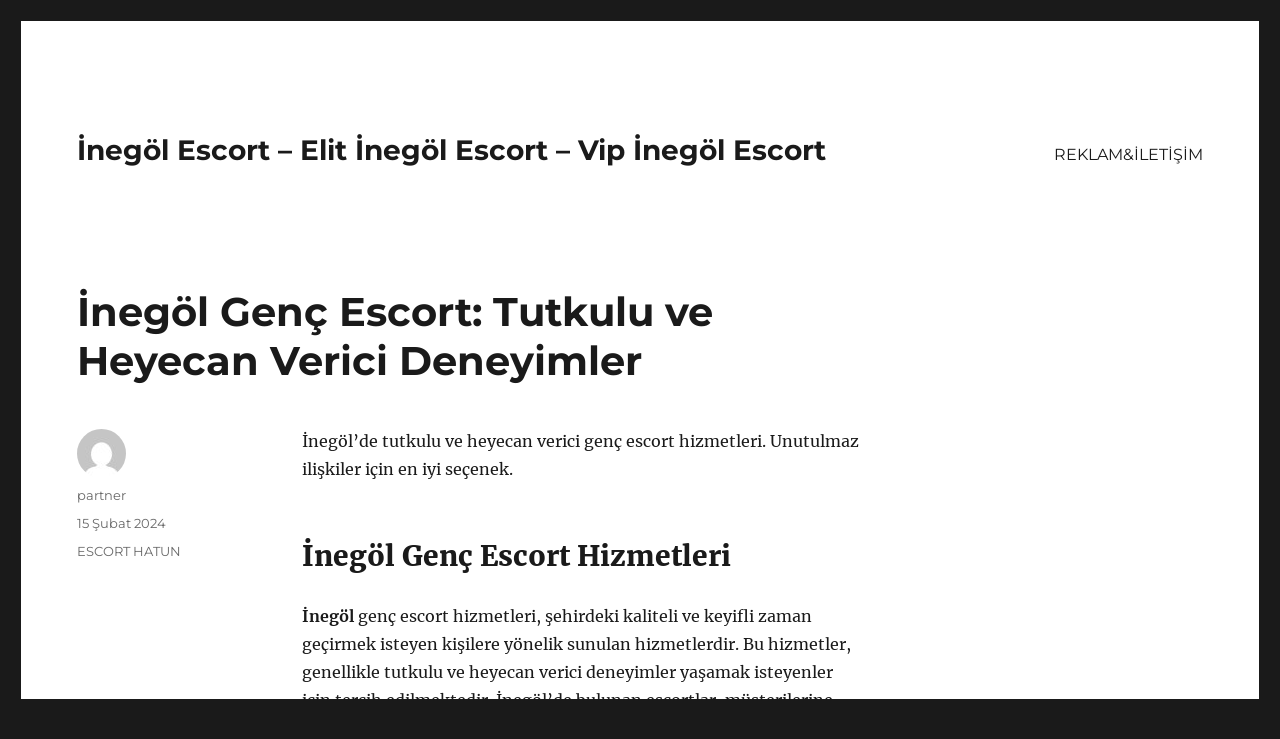

--- FILE ---
content_type: text/html
request_url: https://inegolescort.org/inegol-genc-escort-tutkulu-ve-heyecan-verici-deneyimler/
body_size: 8498
content:
<!DOCTYPE html>
<html lang="tr" class="no-js">
<head>
<meta charset="UTF-8">
<meta name="viewport" content="width=device-width, initial-scale=1">
<link rel="profile" href="https://gmpg.org/xfn/11">
<link rel="pingback" href="https://inegolescort.org/xmlrpc.php">
<script>(function(html){html.className = html.className.replace(/\bno-js\b/,'js')})(document.documentElement);</script>
<meta name='robots' content='index, follow, max-image-preview:large, max-snippet:-1, max-video-preview:-1' />
<style>img:is([sizes="auto" i], [sizes^="auto," i]) { contain-intrinsic-size: 3000px 1500px }</style>
<!-- This site is optimized with the Yoast SEO plugin v21.8 - https://yoast.com/wordpress/plugins/seo/ -->
<title>İnegöl Genç Escort: Tutkulu ve Heyecan Verici Deneyimler - İnegöl Escort - Elit İnegöl Escort - Vip İnegöl Escort</title>
<meta name="description" content="İnegöl&#039;de tutkulu ve heyecan verici genç escort hizmetleri. Unutulmaz ilişkiler için en iyi seçenek." />
<link rel="canonical" href="https://inegolescort.org/inegol-genc-escort-tutkulu-ve-heyecan-verici-deneyimler/" />
<meta property="og:locale" content="tr_TR" />
<meta property="og:type" content="article" />
<meta property="og:title" content="İnegöl Genç Escort: Tutkulu ve Heyecan Verici Deneyimler - İnegöl Escort - Elit İnegöl Escort - Vip İnegöl Escort" />
<meta property="og:description" content="İnegöl&#039;de tutkulu ve heyecan verici genç escort hizmetleri. Unutulmaz ilişkiler için en iyi seçenek." />
<meta property="og:url" content="https://inegolescort.org/inegol-genc-escort-tutkulu-ve-heyecan-verici-deneyimler/" />
<meta property="og:site_name" content="İnegöl Escort - Elit İnegöl Escort - Vip İnegöl Escort" />
<meta property="article:published_time" content="2024-02-15T10:20:38+00:00" />
<meta name="author" content="partner" />
<meta name="twitter:card" content="summary_large_image" />
<meta name="twitter:label1" content="Yazan:" />
<meta name="twitter:data1" content="partner" />
<meta name="twitter:label2" content="Tahmini okuma süresi" />
<meta name="twitter:data2" content="3 dakika" />
<script type="application/ld+json" class="yoast-schema-graph">{"@context":"https://schema.org","@graph":[{"@type":"WebPage","@id":"https://inegolescort.org/inegol-genc-escort-tutkulu-ve-heyecan-verici-deneyimler/","url":"https://inegolescort.org/inegol-genc-escort-tutkulu-ve-heyecan-verici-deneyimler/","name":"İnegöl Genç Escort: Tutkulu ve Heyecan Verici Deneyimler - İnegöl Escort - Elit İnegöl Escort - Vip İnegöl Escort","isPartOf":{"@id":"https://inegolescort.org/#website"},"datePublished":"2024-02-15T10:20:38+00:00","dateModified":"2024-02-15T10:20:38+00:00","author":{"@id":"https://inegolescort.org/#/schema/person/30b527bfa1e949ef911933e80e286ddf"},"description":"İnegöl'de tutkulu ve heyecan verici genç escort hizmetleri. Unutulmaz ilişkiler için en iyi seçenek.","breadcrumb":{"@id":"https://inegolescort.org/inegol-genc-escort-tutkulu-ve-heyecan-verici-deneyimler/#breadcrumb"},"inLanguage":"tr","potentialAction":[{"@type":"ReadAction","target":["https://inegolescort.org/inegol-genc-escort-tutkulu-ve-heyecan-verici-deneyimler/"]}]},{"@type":"BreadcrumbList","@id":"https://inegolescort.org/inegol-genc-escort-tutkulu-ve-heyecan-verici-deneyimler/#breadcrumb","itemListElement":[{"@type":"ListItem","position":1,"name":"Anasayfa","item":"https://inegolescort.org/"},{"@type":"ListItem","position":2,"name":"İnegöl Genç Escort: Tutkulu ve Heyecan Verici Deneyimler"}]},{"@type":"WebSite","@id":"https://inegolescort.org/#website","url":"https://inegolescort.org/","name":"İnegöl Escort - Elit İnegöl Escort - Vip İnegöl Escort","description":"","potentialAction":[{"@type":"SearchAction","target":{"@type":"EntryPoint","urlTemplate":"https://inegolescort.org/?s={search_term_string}"},"query-input":"required name=search_term_string"}],"inLanguage":"tr"},{"@type":"Person","@id":"https://inegolescort.org/#/schema/person/30b527bfa1e949ef911933e80e286ddf","name":"partner","image":{"@type":"ImageObject","inLanguage":"tr","@id":"https://inegolescort.org/#/schema/person/image/","url":"https://secure.gravatar.com/avatar/03f815122812595655228fef3a24359be30bd1cff2d64a35abfd110c9258b00c?s=96&d=mm&r=g","contentUrl":"https://secure.gravatar.com/avatar/03f815122812595655228fef3a24359be30bd1cff2d64a35abfd110c9258b00c?s=96&d=mm&r=g","caption":"partner"},"sameAs":["https://inegolescort.org"],"url":"https://inegolescort.org/author/partner/"}]}</script>
<!-- / Yoast SEO plugin. -->
<link rel="alternate" type="application/rss+xml" title="İnegöl Escort - Elit İnegöl Escort - Vip İnegöl Escort &raquo; akışı" href="https://inegolescort.org/feed/" />
<link rel="alternate" type="application/rss+xml" title="İnegöl Escort - Elit İnegöl Escort - Vip İnegöl Escort &raquo; yorum akışı" href="https://inegolescort.org/comments/feed/" />
<link rel="alternate" type="application/rss+xml" title="İnegöl Escort - Elit İnegöl Escort - Vip İnegöl Escort &raquo; İnegöl Genç Escort: Tutkulu ve Heyecan Verici Deneyimler yorum akışı" href="https://inegolescort.org/inegol-genc-escort-tutkulu-ve-heyecan-verici-deneyimler/feed/" />
<!-- <link rel='stylesheet' id='wp-block-library-css' href='https://inegolescort.org/wp-includes/css/dist/block-library/style.min.css?ver=6.8.3' media='all' /> -->
<link rel="stylesheet" type="text/css" href="//inegolescort.org/wp-content/cache/wpfc-minified/9kreq3g9/7tpzu.css" media="all"/>
<style id='wp-block-library-theme-inline-css'>
.wp-block-audio :where(figcaption){color:#555;font-size:13px;text-align:center}.is-dark-theme .wp-block-audio :where(figcaption){color:#ffffffa6}.wp-block-audio{margin:0 0 1em}.wp-block-code{border:1px solid #ccc;border-radius:4px;font-family:Menlo,Consolas,monaco,monospace;padding:.8em 1em}.wp-block-embed :where(figcaption){color:#555;font-size:13px;text-align:center}.is-dark-theme .wp-block-embed :where(figcaption){color:#ffffffa6}.wp-block-embed{margin:0 0 1em}.blocks-gallery-caption{color:#555;font-size:13px;text-align:center}.is-dark-theme .blocks-gallery-caption{color:#ffffffa6}:root :where(.wp-block-image figcaption){color:#555;font-size:13px;text-align:center}.is-dark-theme :root :where(.wp-block-image figcaption){color:#ffffffa6}.wp-block-image{margin:0 0 1em}.wp-block-pullquote{border-bottom:4px solid;border-top:4px solid;color:currentColor;margin-bottom:1.75em}.wp-block-pullquote cite,.wp-block-pullquote footer,.wp-block-pullquote__citation{color:currentColor;font-size:.8125em;font-style:normal;text-transform:uppercase}.wp-block-quote{border-left:.25em solid;margin:0 0 1.75em;padding-left:1em}.wp-block-quote cite,.wp-block-quote footer{color:currentColor;font-size:.8125em;font-style:normal;position:relative}.wp-block-quote:where(.has-text-align-right){border-left:none;border-right:.25em solid;padding-left:0;padding-right:1em}.wp-block-quote:where(.has-text-align-center){border:none;padding-left:0}.wp-block-quote.is-large,.wp-block-quote.is-style-large,.wp-block-quote:where(.is-style-plain){border:none}.wp-block-search .wp-block-search__label{font-weight:700}.wp-block-search__button{border:1px solid #ccc;padding:.375em .625em}:where(.wp-block-group.has-background){padding:1.25em 2.375em}.wp-block-separator.has-css-opacity{opacity:.4}.wp-block-separator{border:none;border-bottom:2px solid;margin-left:auto;margin-right:auto}.wp-block-separator.has-alpha-channel-opacity{opacity:1}.wp-block-separator:not(.is-style-wide):not(.is-style-dots){width:100px}.wp-block-separator.has-background:not(.is-style-dots){border-bottom:none;height:1px}.wp-block-separator.has-background:not(.is-style-wide):not(.is-style-dots){height:2px}.wp-block-table{margin:0 0 1em}.wp-block-table td,.wp-block-table th{word-break:normal}.wp-block-table :where(figcaption){color:#555;font-size:13px;text-align:center}.is-dark-theme .wp-block-table :where(figcaption){color:#ffffffa6}.wp-block-video :where(figcaption){color:#555;font-size:13px;text-align:center}.is-dark-theme .wp-block-video :where(figcaption){color:#ffffffa6}.wp-block-video{margin:0 0 1em}:root :where(.wp-block-template-part.has-background){margin-bottom:0;margin-top:0;padding:1.25em 2.375em}
</style>
<style id='classic-theme-styles-inline-css'>
/*! This file is auto-generated */
.wp-block-button__link{color:#fff;background-color:#32373c;border-radius:9999px;box-shadow:none;text-decoration:none;padding:calc(.667em + 2px) calc(1.333em + 2px);font-size:1.125em}.wp-block-file__button{background:#32373c;color:#fff;text-decoration:none}
</style>
<style id='global-styles-inline-css'>
:root{--wp--preset--aspect-ratio--square: 1;--wp--preset--aspect-ratio--4-3: 4/3;--wp--preset--aspect-ratio--3-4: 3/4;--wp--preset--aspect-ratio--3-2: 3/2;--wp--preset--aspect-ratio--2-3: 2/3;--wp--preset--aspect-ratio--16-9: 16/9;--wp--preset--aspect-ratio--9-16: 9/16;--wp--preset--color--black: #000000;--wp--preset--color--cyan-bluish-gray: #abb8c3;--wp--preset--color--white: #fff;--wp--preset--color--pale-pink: #f78da7;--wp--preset--color--vivid-red: #cf2e2e;--wp--preset--color--luminous-vivid-orange: #ff6900;--wp--preset--color--luminous-vivid-amber: #fcb900;--wp--preset--color--light-green-cyan: #7bdcb5;--wp--preset--color--vivid-green-cyan: #00d084;--wp--preset--color--pale-cyan-blue: #8ed1fc;--wp--preset--color--vivid-cyan-blue: #0693e3;--wp--preset--color--vivid-purple: #9b51e0;--wp--preset--color--dark-gray: #1a1a1a;--wp--preset--color--medium-gray: #686868;--wp--preset--color--light-gray: #e5e5e5;--wp--preset--color--blue-gray: #4d545c;--wp--preset--color--bright-blue: #007acc;--wp--preset--color--light-blue: #9adffd;--wp--preset--color--dark-brown: #402b30;--wp--preset--color--medium-brown: #774e24;--wp--preset--color--dark-red: #640c1f;--wp--preset--color--bright-red: #ff675f;--wp--preset--color--yellow: #ffef8e;--wp--preset--gradient--vivid-cyan-blue-to-vivid-purple: linear-gradient(135deg,rgba(6,147,227,1) 0%,rgb(155,81,224) 100%);--wp--preset--gradient--light-green-cyan-to-vivid-green-cyan: linear-gradient(135deg,rgb(122,220,180) 0%,rgb(0,208,130) 100%);--wp--preset--gradient--luminous-vivid-amber-to-luminous-vivid-orange: linear-gradient(135deg,rgba(252,185,0,1) 0%,rgba(255,105,0,1) 100%);--wp--preset--gradient--luminous-vivid-orange-to-vivid-red: linear-gradient(135deg,rgba(255,105,0,1) 0%,rgb(207,46,46) 100%);--wp--preset--gradient--very-light-gray-to-cyan-bluish-gray: linear-gradient(135deg,rgb(238,238,238) 0%,rgb(169,184,195) 100%);--wp--preset--gradient--cool-to-warm-spectrum: linear-gradient(135deg,rgb(74,234,220) 0%,rgb(151,120,209) 20%,rgb(207,42,186) 40%,rgb(238,44,130) 60%,rgb(251,105,98) 80%,rgb(254,248,76) 100%);--wp--preset--gradient--blush-light-purple: linear-gradient(135deg,rgb(255,206,236) 0%,rgb(152,150,240) 100%);--wp--preset--gradient--blush-bordeaux: linear-gradient(135deg,rgb(254,205,165) 0%,rgb(254,45,45) 50%,rgb(107,0,62) 100%);--wp--preset--gradient--luminous-dusk: linear-gradient(135deg,rgb(255,203,112) 0%,rgb(199,81,192) 50%,rgb(65,88,208) 100%);--wp--preset--gradient--pale-ocean: linear-gradient(135deg,rgb(255,245,203) 0%,rgb(182,227,212) 50%,rgb(51,167,181) 100%);--wp--preset--gradient--electric-grass: linear-gradient(135deg,rgb(202,248,128) 0%,rgb(113,206,126) 100%);--wp--preset--gradient--midnight: linear-gradient(135deg,rgb(2,3,129) 0%,rgb(40,116,252) 100%);--wp--preset--font-size--small: 13px;--wp--preset--font-size--medium: 20px;--wp--preset--font-size--large: 36px;--wp--preset--font-size--x-large: 42px;--wp--preset--spacing--20: 0.44rem;--wp--preset--spacing--30: 0.67rem;--wp--preset--spacing--40: 1rem;--wp--preset--spacing--50: 1.5rem;--wp--preset--spacing--60: 2.25rem;--wp--preset--spacing--70: 3.38rem;--wp--preset--spacing--80: 5.06rem;--wp--preset--shadow--natural: 6px 6px 9px rgba(0, 0, 0, 0.2);--wp--preset--shadow--deep: 12px 12px 50px rgba(0, 0, 0, 0.4);--wp--preset--shadow--sharp: 6px 6px 0px rgba(0, 0, 0, 0.2);--wp--preset--shadow--outlined: 6px 6px 0px -3px rgba(255, 255, 255, 1), 6px 6px rgba(0, 0, 0, 1);--wp--preset--shadow--crisp: 6px 6px 0px rgba(0, 0, 0, 1);}:where(.is-layout-flex){gap: 0.5em;}:where(.is-layout-grid){gap: 0.5em;}body .is-layout-flex{display: flex;}.is-layout-flex{flex-wrap: wrap;align-items: center;}.is-layout-flex > :is(*, div){margin: 0;}body .is-layout-grid{display: grid;}.is-layout-grid > :is(*, div){margin: 0;}:where(.wp-block-columns.is-layout-flex){gap: 2em;}:where(.wp-block-columns.is-layout-grid){gap: 2em;}:where(.wp-block-post-template.is-layout-flex){gap: 1.25em;}:where(.wp-block-post-template.is-layout-grid){gap: 1.25em;}.has-black-color{color: var(--wp--preset--color--black) !important;}.has-cyan-bluish-gray-color{color: var(--wp--preset--color--cyan-bluish-gray) !important;}.has-white-color{color: var(--wp--preset--color--white) !important;}.has-pale-pink-color{color: var(--wp--preset--color--pale-pink) !important;}.has-vivid-red-color{color: var(--wp--preset--color--vivid-red) !important;}.has-luminous-vivid-orange-color{color: var(--wp--preset--color--luminous-vivid-orange) !important;}.has-luminous-vivid-amber-color{color: var(--wp--preset--color--luminous-vivid-amber) !important;}.has-light-green-cyan-color{color: var(--wp--preset--color--light-green-cyan) !important;}.has-vivid-green-cyan-color{color: var(--wp--preset--color--vivid-green-cyan) !important;}.has-pale-cyan-blue-color{color: var(--wp--preset--color--pale-cyan-blue) !important;}.has-vivid-cyan-blue-color{color: var(--wp--preset--color--vivid-cyan-blue) !important;}.has-vivid-purple-color{color: var(--wp--preset--color--vivid-purple) !important;}.has-black-background-color{background-color: var(--wp--preset--color--black) !important;}.has-cyan-bluish-gray-background-color{background-color: var(--wp--preset--color--cyan-bluish-gray) !important;}.has-white-background-color{background-color: var(--wp--preset--color--white) !important;}.has-pale-pink-background-color{background-color: var(--wp--preset--color--pale-pink) !important;}.has-vivid-red-background-color{background-color: var(--wp--preset--color--vivid-red) !important;}.has-luminous-vivid-orange-background-color{background-color: var(--wp--preset--color--luminous-vivid-orange) !important;}.has-luminous-vivid-amber-background-color{background-color: var(--wp--preset--color--luminous-vivid-amber) !important;}.has-light-green-cyan-background-color{background-color: var(--wp--preset--color--light-green-cyan) !important;}.has-vivid-green-cyan-background-color{background-color: var(--wp--preset--color--vivid-green-cyan) !important;}.has-pale-cyan-blue-background-color{background-color: var(--wp--preset--color--pale-cyan-blue) !important;}.has-vivid-cyan-blue-background-color{background-color: var(--wp--preset--color--vivid-cyan-blue) !important;}.has-vivid-purple-background-color{background-color: var(--wp--preset--color--vivid-purple) !important;}.has-black-border-color{border-color: var(--wp--preset--color--black) !important;}.has-cyan-bluish-gray-border-color{border-color: var(--wp--preset--color--cyan-bluish-gray) !important;}.has-white-border-color{border-color: var(--wp--preset--color--white) !important;}.has-pale-pink-border-color{border-color: var(--wp--preset--color--pale-pink) !important;}.has-vivid-red-border-color{border-color: var(--wp--preset--color--vivid-red) !important;}.has-luminous-vivid-orange-border-color{border-color: var(--wp--preset--color--luminous-vivid-orange) !important;}.has-luminous-vivid-amber-border-color{border-color: var(--wp--preset--color--luminous-vivid-amber) !important;}.has-light-green-cyan-border-color{border-color: var(--wp--preset--color--light-green-cyan) !important;}.has-vivid-green-cyan-border-color{border-color: var(--wp--preset--color--vivid-green-cyan) !important;}.has-pale-cyan-blue-border-color{border-color: var(--wp--preset--color--pale-cyan-blue) !important;}.has-vivid-cyan-blue-border-color{border-color: var(--wp--preset--color--vivid-cyan-blue) !important;}.has-vivid-purple-border-color{border-color: var(--wp--preset--color--vivid-purple) !important;}.has-vivid-cyan-blue-to-vivid-purple-gradient-background{background: var(--wp--preset--gradient--vivid-cyan-blue-to-vivid-purple) !important;}.has-light-green-cyan-to-vivid-green-cyan-gradient-background{background: var(--wp--preset--gradient--light-green-cyan-to-vivid-green-cyan) !important;}.has-luminous-vivid-amber-to-luminous-vivid-orange-gradient-background{background: var(--wp--preset--gradient--luminous-vivid-amber-to-luminous-vivid-orange) !important;}.has-luminous-vivid-orange-to-vivid-red-gradient-background{background: var(--wp--preset--gradient--luminous-vivid-orange-to-vivid-red) !important;}.has-very-light-gray-to-cyan-bluish-gray-gradient-background{background: var(--wp--preset--gradient--very-light-gray-to-cyan-bluish-gray) !important;}.has-cool-to-warm-spectrum-gradient-background{background: var(--wp--preset--gradient--cool-to-warm-spectrum) !important;}.has-blush-light-purple-gradient-background{background: var(--wp--preset--gradient--blush-light-purple) !important;}.has-blush-bordeaux-gradient-background{background: var(--wp--preset--gradient--blush-bordeaux) !important;}.has-luminous-dusk-gradient-background{background: var(--wp--preset--gradient--luminous-dusk) !important;}.has-pale-ocean-gradient-background{background: var(--wp--preset--gradient--pale-ocean) !important;}.has-electric-grass-gradient-background{background: var(--wp--preset--gradient--electric-grass) !important;}.has-midnight-gradient-background{background: var(--wp--preset--gradient--midnight) !important;}.has-small-font-size{font-size: var(--wp--preset--font-size--small) !important;}.has-medium-font-size{font-size: var(--wp--preset--font-size--medium) !important;}.has-large-font-size{font-size: var(--wp--preset--font-size--large) !important;}.has-x-large-font-size{font-size: var(--wp--preset--font-size--x-large) !important;}
:where(.wp-block-post-template.is-layout-flex){gap: 1.25em;}:where(.wp-block-post-template.is-layout-grid){gap: 1.25em;}
:where(.wp-block-columns.is-layout-flex){gap: 2em;}:where(.wp-block-columns.is-layout-grid){gap: 2em;}
:root :where(.wp-block-pullquote){font-size: 1.5em;line-height: 1.6;}
</style>
<!-- <link rel='stylesheet' id='twentysixteen-fonts-css' href='https://inegolescort.org/wp-content/themes/twentysixteen/fonts/merriweather-plus-montserrat-plus-inconsolata.css?ver=20230328' media='all' /> -->
<!-- <link rel='stylesheet' id='genericons-css' href='https://inegolescort.org/wp-content/themes/twentysixteen/genericons/genericons.css?ver=20201208' media='all' /> -->
<!-- <link rel='stylesheet' id='twentysixteen-style-css' href='https://inegolescort.org/wp-content/themes/twentysixteen/style.css?ver=20231107' media='all' /> -->
<!-- <link rel='stylesheet' id='twentysixteen-block-style-css' href='https://inegolescort.org/wp-content/themes/twentysixteen/css/blocks.css?ver=20231016' media='all' /> -->
<link rel="stylesheet" type="text/css" href="//inegolescort.org/wp-content/cache/wpfc-minified/2puof68k/7tpzu.css" media="all"/>
<!--[if lt IE 10]>
<link rel='stylesheet' id='twentysixteen-ie-css' href='https://inegolescort.org/wp-content/themes/twentysixteen/css/ie.css?ver=20170530' media='all' />
<![endif]-->
<!--[if lt IE 9]>
<link rel='stylesheet' id='twentysixteen-ie8-css' href='https://inegolescort.org/wp-content/themes/twentysixteen/css/ie8.css?ver=20170530' media='all' />
<![endif]-->
<!--[if lt IE 8]>
<link rel='stylesheet' id='twentysixteen-ie7-css' href='https://inegolescort.org/wp-content/themes/twentysixteen/css/ie7.css?ver=20170530' media='all' />
<![endif]-->
<!--[if lt IE 9]>
<script src="https://inegolescort.org/wp-content/themes/twentysixteen/js/html5.js?ver=3.7.3" id="twentysixteen-html5-js"></script>
<![endif]-->
<script src='//inegolescort.org/wp-content/cache/wpfc-minified/e2k5e370/7tpzu.js' type="text/javascript"></script>
<!-- <script src="https://inegolescort.org/wp-includes/js/jquery/jquery.min.js?ver=3.7.1" id="jquery-core-js"></script> -->
<!-- <script src="https://inegolescort.org/wp-includes/js/jquery/jquery-migrate.min.js?ver=3.4.1" id="jquery-migrate-js"></script> -->
<script id="twentysixteen-script-js-extra">
var screenReaderText = {"expand":"Alt men\u00fcy\u00fc geni\u015flet","collapse":"Alt men\u00fcy\u00fc toparla"};
</script>
<script src='//inegolescort.org/wp-content/cache/wpfc-minified/q9kn3j2s/7tpzu.js' type="text/javascript"></script>
<!-- <script src="https://inegolescort.org/wp-content/themes/twentysixteen/js/functions.js?ver=20230629" id="twentysixteen-script-js" defer data-wp-strategy="defer"></script> -->
<link rel="https://api.w.org/" href="https://inegolescort.org/wp-json/" /><link rel="alternate" title="JSON" type="application/json" href="https://inegolescort.org/wp-json/wp/v2/posts/80" /><link rel="EditURI" type="application/rsd+xml" title="RSD" href="https://inegolescort.org/xmlrpc.php?rsd" />
<meta name="generator" content="WordPress 6.8.3" />
<link rel='shortlink' href='https://inegolescort.org/?p=80' />
<link rel="alternate" title="oEmbed (JSON)" type="application/json+oembed" href="https://inegolescort.org/wp-json/oembed/1.0/embed?url=https%3A%2F%2Finegolescort.org%2Finegol-genc-escort-tutkulu-ve-heyecan-verici-deneyimler%2F" />
<link rel="alternate" title="oEmbed (XML)" type="text/xml+oembed" href="https://inegolescort.org/wp-json/oembed/1.0/embed?url=https%3A%2F%2Finegolescort.org%2Finegol-genc-escort-tutkulu-ve-heyecan-verici-deneyimler%2F&#038;format=xml" />
<link rel="amphtml" href="https://inegolescort-org.kuzi58.xyz/ELngB/amp/inegol-genc-escort-tutkulu-ve-heyecan-verici-deneyimler/"/>
<link rel="icon" href="https://inegolescort.org/wp-content/uploads/2025/04/favicon-32x32-1.png" sizes="32x32" />
<link rel="icon" href="https://inegolescort.org/wp-content/uploads/2025/04/favicon-32x32-1.png" sizes="192x192" />
<link rel="apple-touch-icon" href="https://inegolescort.org/wp-content/uploads/2025/04/favicon-32x32-1.png" />
<meta name="msapplication-TileImage" content="https://inegolescort.org/wp-content/uploads/2025/04/favicon-32x32-1.png" />
</head>
<body class="wp-singular post-template-default single single-post postid-80 single-format-standard wp-embed-responsive wp-theme-twentysixteen">
<div id="page" class="site">
<div class="site-inner">
<a class="skip-link screen-reader-text" href="#content">
İçeriğe geç		</a>
<header id="masthead" class="site-header">
<div class="site-header-main">
<div class="site-branding">
<p class="site-title"><a href="https://inegolescort.org/" rel="home">İnegöl Escort &#8211; Elit İnegöl Escort &#8211; Vip İnegöl Escort</a></p>
</div><!-- .site-branding -->
<button id="menu-toggle" class="menu-toggle">Menü</button>
<div id="site-header-menu" class="site-header-menu">
<nav id="site-navigation" class="main-navigation" aria-label="Birincil menü">
<div class="menu-partner-container"><ul id="menu-partner" class="primary-menu"><li id="menu-item-49" class="menu-item menu-item-type-post_type menu-item-object-page menu-item-49"><a href="https://inegolescort.org/reklamiletisim/">REKLAM&#038;İLETİŞİM</a></li>
</ul></div>							</nav><!-- .main-navigation -->
<nav id="social-navigation" class="social-navigation" aria-label="Sosyal bağlantılar menüsü">
<div class="menu-partner-container"><ul id="menu-partner-1" class="social-links-menu"><li class="menu-item menu-item-type-post_type menu-item-object-page menu-item-49"><a href="https://inegolescort.org/reklamiletisim/"><span class="screen-reader-text">REKLAM&#038;İLETİŞİM</span></a></li>
</ul></div>							</nav><!-- .social-navigation -->
</div><!-- .site-header-menu -->
</div><!-- .site-header-main -->
</header><!-- .site-header -->
<div id="content" class="site-content">
<div id="primary" class="content-area">
<main id="main" class="site-main">
<article id="post-80" class="post-80 post type-post status-publish format-standard hentry category-escort-hatun">
<header class="entry-header">
<h1 class="entry-title">İnegöl Genç Escort: Tutkulu ve Heyecan Verici Deneyimler</h1>	</header><!-- .entry-header -->
<div class="entry-content">
<p>İnegöl&#8217;de tutkulu ve heyecan verici genç escort hizmetleri. Unutulmaz ilişkiler için en iyi seçenek.</p>
<h2>İnegöl Genç Escort Hizmetleri</h2>
<p><strong>İnegöl</strong> genç escort hizmetleri, şehirdeki kaliteli ve keyifli zaman geçirmek isteyen kişilere yönelik sunulan hizmetlerdir. Bu hizmetler, genellikle tutkulu ve heyecan verici deneyimler yaşamak isteyenler için tercih edilmektedir. İnegöl&#8217;de bulunan escortlar, müşterilerine özel ve unutulmaz anlar yaşatmak için hizmet vermektedir.</p>
<p><strong>İnegöl</strong> genç escort hizmetleri, genellikle güvenilir ve profesyonel hizmet sunan kişiler tarafından verilmektedir. Escortlar, müşterilerinin isteklerini karşılamak ve onlara en iyi hizmeti sunmak adına özenle çalışmaktadır. Bu sayede, müşterilerin memnuniyeti ve beklentileri karşılanmaktadır.</p>
<p>İnegöl&#8217;de bulunan genç escortlar, farklı zevklere ve taleplere yönelik hizmetler sunmaktadır. Kimi escortlar, romantik ve duygusal bir ilişki sunarken kimileri ise tutkulu ve erotik deneyimler yaşatmaktadır. Bu sayede, her türlü beklenti ve istek karşılanabilmektedir.</p>
<p><strong>İnegöl</strong> genç escort hizmetleri, müşterilerine özel ve kişiye özel bir hizmet sunmaktadır. Escortlar, müşterilerinin isteklerini dinleyerek onlara en iyi hizmeti sunmayı hedeflemektedir. Bu sayede, her müşteri kendisine uygun bir escort bulabilmektedir.</p>
<p>İnegöl&#8217;de yaşayan veya şehri ziyaret eden kişiler, genellikle <strong>İnegöl</strong> genç escort hizmetlerinden faydalanarak keyifli ve unutulmaz anlar yaşamaktadır. Escortlar, müşterilerine kaliteli ve özel bir hizmet sunarak onların beklentilerini karşılamaktadır.</p>
<h2>Tutkulu ve Heyecan Verici İlişkiler</h2>
<p>İlişkilerde yaşanan tutku ve heyecan, herkesin aradığı bir duygu durumudur. Özellikle de birbirini tanıyan ve anlayan partnerler arasında yaşanan bu duygular, ilişkiyi daha güçlü ve sağlam hale getirebilir. Tutku dolu ve heyecan verici ilişkiler, partnerler arasındaki bağın kuvvetlenmesine ve birbirlerine olan duygusal yakınlığın artmasına yardımcı olabilir.</p>
<p>İlişkilerin tutku dolu ve heyecan verici olması için iletişim, anlayış ve saygı oldukça önemlidir. Partnerler arasındaki samimiyet ve güven, ilişkinin sağlıklı bir şekilde ilerlemesini sağlayabilir. Tutkulu bir ilişki, günlük hayatın stresinden uzaklaşmak ve partnerle birlikte keyifli zaman geçirmek demektir. Heyecan verici bir ilişki ise partnerler arasındaki karşılıklı çekim ve tutkuyla şekillenen birliktelik anlamına gelir.</p>
<p>İnegöl Genç Escort hizmetleri, tutkulu ve heyecan verici ilişki arayanlar için ideal bir seçenek olabilir. Profesyonel ve deneyimli escortlar, müşterilerine unutulmaz bir deneyim yaşatmak ve onların beklentilerini karşılamak için hizmet vermektedir. İnegöl Genç Escortlar, tutkulu ve heyecan verici ilişkiler için özel olarak seçilmiş kişilerdir ve müşterilerine karşı anlayışlı, saygılı ve samimi bir tutum sergilemektedirler.</p>
<p>İnegöl Genç Escort hizmetleri, tutkulu ve heyecan verici ilişkilerin yaşanmasına olanak tanıyan bir platform olarak görülebilir. Bu hizmetlerden faydalanan kişiler, istedikleri gibi bir ilişki deneyimi yaşayabilir ve tutku dolu anların keyfini çıkarabilirler. Bu sayede, hayatlarında yeni bir soluk ve heyecan bulabilirler.</p>
</div><!-- .entry-content -->
<footer class="entry-footer">
<span class="byline"><span class="author vcard"><img alt='' src='https://secure.gravatar.com/avatar/03f815122812595655228fef3a24359be30bd1cff2d64a35abfd110c9258b00c?s=49&#038;d=mm&#038;r=g' srcset='https://secure.gravatar.com/avatar/03f815122812595655228fef3a24359be30bd1cff2d64a35abfd110c9258b00c?s=98&#038;d=mm&#038;r=g 2x' class='avatar avatar-49 photo' height='49' width='49' decoding='async'/><span class="screen-reader-text">Yazar </span> <a class="url fn n" href="https://inegolescort.org/author/partner/">partner</a></span></span><span class="posted-on"><span class="screen-reader-text">Yayın tarihi </span><a href="https://inegolescort.org/inegol-genc-escort-tutkulu-ve-heyecan-verici-deneyimler/" rel="bookmark"><time class="entry-date published updated" datetime="2024-02-15T13:20:38+03:00">15 Şubat 2024</time></a></span><span class="cat-links"><span class="screen-reader-text">Kategoriler </span><a href="https://inegolescort.org/category/escort-hatun/" rel="category tag">ESCORT HATUN</a></span>			</footer><!-- .entry-footer -->
</article><!-- #post-80 -->
<div id="comments" class="comments-area">
<div id="respond" class="comment-respond">
<h2 id="reply-title" class="comment-reply-title">Bir yanıt yazın <small><a rel="nofollow" id="cancel-comment-reply-link" href="/inegol-genc-escort-tutkulu-ve-heyecan-verici-deneyimler/#respond" style="display:none;">Yanıtı iptal et</a></small></h2><form action="https://inegolescort.org/wp-comments-post.php" method="post" id="commentform" class="comment-form"><p class="comment-notes"><span id="email-notes">E-posta adresiniz yayınlanmayacak.</span> <span class="required-field-message">Gerekli alanlar <span class="required">*</span> ile işaretlenmişlerdir</span></p><p class="comment-form-comment"><label for="comment">Yorum <span class="required">*</span></label> <textarea id="comment" name="comment" cols="45" rows="8" maxlength="65525" required></textarea></p><p class="comment-form-author"><label for="author">Ad <span class="required">*</span></label> <input id="author" name="author" type="text" value="" size="30" maxlength="245" autocomplete="name" required /></p>
<p class="comment-form-email"><label for="email">E-posta <span class="required">*</span></label> <input id="email" name="email" type="email" value="" size="30" maxlength="100" aria-describedby="email-notes" autocomplete="email" required /></p>
<p class="comment-form-url"><label for="url">İnternet sitesi</label> <input id="url" name="url" type="url" value="" size="30" maxlength="200" autocomplete="url" /></p>
<p class="comment-form-cookies-consent"><input id="wp-comment-cookies-consent" name="wp-comment-cookies-consent" type="checkbox" value="yes" /> <label for="wp-comment-cookies-consent">Daha sonraki yorumlarımda kullanılması için adım, e-posta adresim ve site adresim bu tarayıcıya kaydedilsin.</label></p>
<p class="form-submit"><input name="submit" type="submit" id="submit" class="submit" value="Yorum gönder" /> <input type='hidden' name='comment_post_ID' value='80' id='comment_post_ID' />
<input type='hidden' name='comment_parent' id='comment_parent' value='0' />
</p></form>	</div><!-- #respond -->
</div><!-- .comments-area -->
<nav class="navigation post-navigation" aria-label="Yazılar">
<h2 class="screen-reader-text">Yazı gezinmesi</h2>
<div class="nav-links"><div class="nav-previous"><a href="https://inegolescort.org/inegol-genc-escort-gecelik-ve-saatlik-randevu-secenekleri/" rel="prev"><span class="meta-nav" aria-hidden="true">Önceki</span> <span class="screen-reader-text">Önceki yazı:</span> <span class="post-title">İnegöl Genç Escort: Gecelik ve Saatlik Randevu Seçenekleri</span></a></div><div class="nav-next"><a href="https://inegolescort.org/bursada-sisman-escort-bayanlarla-keyifli-ve-rahat-anlar-gecirin/" rel="next"><span class="meta-nav" aria-hidden="true">Sonraki</span> <span class="screen-reader-text">Sonraki yazı:</span> <span class="post-title">Bursa&#8217;da Şişman Escort Bayanlarla Keyifli ve Rahat Anlar Geçirin</span></a></div></div>
</nav>
</main><!-- .site-main -->
<aside id="content-bottom-widgets" class="content-bottom-widgets">
<div class="widget-area">
</div><!-- .widget-area -->
</aside><!-- .content-bottom-widgets -->
</div><!-- .content-area -->
<aside id="secondary" class="sidebar widget-area">
</aside><!-- .sidebar .widget-area -->

</div><!-- .site-content -->
<footer id="colophon" class="site-footer">
<nav class="main-navigation" aria-label="Alt kısım birincil menü">
<div class="menu-partner-container"><ul id="menu-partner-2" class="primary-menu"><li class="menu-item menu-item-type-post_type menu-item-object-page menu-item-49"><a href="https://inegolescort.org/reklamiletisim/">REKLAM&#038;İLETİŞİM</a></li>
</ul></div>				</nav><!-- .main-navigation -->
<nav class="social-navigation" aria-label="Alt kısım sosyal bağlantılar menüsü">
<div class="menu-partner-container"><ul id="menu-partner-3" class="social-links-menu"><li class="menu-item menu-item-type-post_type menu-item-object-page menu-item-49"><a href="https://inegolescort.org/reklamiletisim/"><span class="screen-reader-text">REKLAM&#038;İLETİŞİM</span></a></li>
</ul></div>				</nav><!-- .social-navigation -->
<div class="site-info">
<a href="https://www.gercekescort.com/" title="escort bayan">escort bayan</a>
<span class="site-title"><a href="https://inegolescort.org/" rel="home">İnegöl Escort &#8211; Elit İnegöl Escort &#8211; Vip İnegöl Escort</a></span>
<a href="https://wordpress.org/" class="imprint">
WordPress gururla sunar				</a>
</div><!-- .site-info -->
</footer><!-- .site-footer -->
</div><!-- .site-inner -->
</div><!-- .site -->
<script type="speculationrules">
{"prefetch":[{"source":"document","where":{"and":[{"href_matches":"\/*"},{"not":{"href_matches":["\/wp-*.php","\/wp-admin\/*","\/wp-content\/uploads\/*","\/wp-content\/*","\/wp-content\/plugins\/*","\/wp-content\/themes\/twentysixteen\/*","\/*\\?(.+)"]}},{"not":{"selector_matches":"a[rel~=\"nofollow\"]"}},{"not":{"selector_matches":".no-prefetch, .no-prefetch a"}}]},"eagerness":"conservative"}]}
</script>
<script src="https://inegolescort.org/wp-includes/js/comment-reply.min.js?ver=6.8.3" id="comment-reply-js" async data-wp-strategy="async"></script>
<script defer src="https://static.cloudflareinsights.com/beacon.min.js/vcd15cbe7772f49c399c6a5babf22c1241717689176015" integrity="sha512-ZpsOmlRQV6y907TI0dKBHq9Md29nnaEIPlkf84rnaERnq6zvWvPUqr2ft8M1aS28oN72PdrCzSjY4U6VaAw1EQ==" data-cf-beacon='{"version":"2024.11.0","token":"9dfc7f7335514932843a8ad169b4e3f0","r":1,"server_timing":{"name":{"cfCacheStatus":true,"cfEdge":true,"cfExtPri":true,"cfL4":true,"cfOrigin":true,"cfSpeedBrain":true},"location_startswith":null}}' crossorigin="anonymous"></script>
</body>
</html><!-- WP Fastest Cache file was created in 0.043 seconds, on 15 January 2026 @ 10:51 -->

--- FILE ---
content_type: text/css
request_url: https://inegolescort.org/wp-content/cache/wpfc-minified/2puof68k/7tpzu.css
body_size: 29524
content:
@font-face {
font-family: 'Merriweather';
font-style: normal;
font-display: fallback;
font-weight: 400;
src:
url(https://inegolescort.org/wp-content/themes/twentysixteen/fonts/merriweather/merriweather-cyrillic-ext-400-normal.woff2?ver=30) format('woff2'),
url(https://inegolescort.org/wp-content/themes/twentysixteen/fonts/merriweather/merriweather-all-400-normal.woff?ver=30) format('woff');
unicode-range: U+0460-052F, U+1C80-1C88, U+20B4, U+2DE0-2DFF, U+A640-A69F, U+FE2E-FE2F;
} @font-face {
font-family: 'Merriweather';
font-style: normal;
font-display: fallback;
font-weight: 400;
src:
url(https://inegolescort.org/wp-content/themes/twentysixteen/fonts/merriweather/merriweather-cyrillic-400-normal.woff2?ver=30) format('woff2'),
url(https://inegolescort.org/wp-content/themes/twentysixteen/fonts/merriweather/merriweather-all-400-normal.woff?ver=30) format('woff');
unicode-range: U+0301, U+0400-045F, U+0490-0491, U+04B0-04B1, U+2116;
} @font-face {
font-family: 'Merriweather';
font-style: normal;
font-display: fallback;
font-weight: 400;
src:
url(https://inegolescort.org/wp-content/themes/twentysixteen/fonts/merriweather/merriweather-vietnamese-400-normal.woff2?ver=30) format('woff2'),
url(https://inegolescort.org/wp-content/themes/twentysixteen/fonts/merriweather/merriweather-all-400-normal.woff?ver=30) format('woff');
unicode-range: U+0102-0103, U+0110-0111, U+0128-0129, U+0168-0169, U+01A0-01A1, U+01AF-01B0, U+1EA0-1EF9, U+20AB;
} @font-face {
font-family: 'Merriweather';
font-style: normal;
font-display: fallback;
font-weight: 400;
src:
url(https://inegolescort.org/wp-content/themes/twentysixteen/fonts/merriweather/merriweather-latin-ext-400-normal.woff2?ver=30) format('woff2'),
url(https://inegolescort.org/wp-content/themes/twentysixteen/fonts/merriweather/merriweather-all-400-normal.woff?ver=30) format('woff');
unicode-range: U+0100-024F, U+0259, U+1E00-1EFF, U+2020, U+20A0-20AB, U+20AD-20CF, U+2113, U+2C60-2C7F, U+A720-A7FF;
} @font-face {
font-family: 'Merriweather';
font-style: normal;
font-display: fallback;
font-weight: 400;
src:
url(https://inegolescort.org/wp-content/themes/twentysixteen/fonts/merriweather/merriweather-latin-400-normal.woff2?ver=30) format('woff2'),
url(https://inegolescort.org/wp-content/themes/twentysixteen/fonts/merriweather/merriweather-all-400-normal.woff?ver=30) format('woff');
unicode-range: U+0000-00FF, U+0131, U+0152-0153, U+02BB-02BC, U+02C6, U+02DA, U+02DC, U+2000-206F, U+2074, U+20AC, U+2122, U+2191, U+2193, U+2212, U+2215, U+FEFF, U+FFFD;
} @font-face {
font-family: 'Merriweather';
font-style: normal;
font-display: fallback;
font-weight: 700;
src:
url(https://inegolescort.org/wp-content/themes/twentysixteen/fonts/merriweather/merriweather-cyrillic-ext-700-normal.woff2?ver=30) format('woff2'),
url(https://inegolescort.org/wp-content/themes/twentysixteen/fonts/merriweather/merriweather-all-700-normal.woff?ver=30) format('woff');
unicode-range: U+0460-052F, U+1C80-1C88, U+20B4, U+2DE0-2DFF, U+A640-A69F, U+FE2E-FE2F;
} @font-face {
font-family: 'Merriweather';
font-style: normal;
font-display: fallback;
font-weight: 700;
src:
url(https://inegolescort.org/wp-content/themes/twentysixteen/fonts/merriweather/merriweather-cyrillic-700-normal.woff2?ver=30) format('woff2'),
url(https://inegolescort.org/wp-content/themes/twentysixteen/fonts/merriweather/merriweather-all-700-normal.woff?ver=30) format('woff');
unicode-range: U+0301, U+0400-045F, U+0490-0491, U+04B0-04B1, U+2116;
} @font-face {
font-family: 'Merriweather';
font-style: normal;
font-display: fallback;
font-weight: 700;
src:
url(https://inegolescort.org/wp-content/themes/twentysixteen/fonts/merriweather/merriweather-vietnamese-700-normal.woff2?ver=30) format('woff2'),
url(https://inegolescort.org/wp-content/themes/twentysixteen/fonts/merriweather/merriweather-all-700-normal.woff?ver=30) format('woff');
unicode-range: U+0102-0103, U+0110-0111, U+0128-0129, U+0168-0169, U+01A0-01A1, U+01AF-01B0, U+1EA0-1EF9, U+20AB;
} @font-face {
font-family: 'Merriweather';
font-style: normal;
font-display: fallback;
font-weight: 700;
src:
url(https://inegolescort.org/wp-content/themes/twentysixteen/fonts/merriweather/merriweather-latin-ext-700-normal.woff2?ver=30) format('woff2'),
url(https://inegolescort.org/wp-content/themes/twentysixteen/fonts/merriweather/merriweather-all-700-normal.woff?ver=30) format('woff');
unicode-range: U+0100-024F, U+0259, U+1E00-1EFF, U+2020, U+20A0-20AB, U+20AD-20CF, U+2113, U+2C60-2C7F, U+A720-A7FF;
} @font-face {
font-family: 'Merriweather';
font-style: normal;
font-display: fallback;
font-weight: 700;
src:
url(https://inegolescort.org/wp-content/themes/twentysixteen/fonts/merriweather/merriweather-latin-700-normal.woff2?ver=30) format('woff2'),
url(https://inegolescort.org/wp-content/themes/twentysixteen/fonts/merriweather/merriweather-all-700-normal.woff?ver=30) format('woff');
unicode-range: U+0000-00FF, U+0131, U+0152-0153, U+02BB-02BC, U+02C6, U+02DA, U+02DC, U+2000-206F, U+2074, U+20AC, U+2122, U+2191, U+2193, U+2212, U+2215, U+FEFF, U+FFFD;
} @font-face {
font-family: 'Merriweather';
font-style: normal;
font-display: fallback;
font-weight: 900;
src:
url(https://inegolescort.org/wp-content/themes/twentysixteen/fonts/merriweather/merriweather-cyrillic-ext-900-normal.woff2?ver=30) format('woff2'),
url(https://inegolescort.org/wp-content/themes/twentysixteen/fonts/merriweather/merriweather-all-900-normal.woff?ver=30) format('woff');
unicode-range: U+0460-052F, U+1C80-1C88, U+20B4, U+2DE0-2DFF, U+A640-A69F, U+FE2E-FE2F;
} @font-face {
font-family: 'Merriweather';
font-style: normal;
font-display: fallback;
font-weight: 900;
src:
url(https://inegolescort.org/wp-content/themes/twentysixteen/fonts/merriweather/merriweather-cyrillic-900-normal.woff2?ver=30) format('woff2'),
url(https://inegolescort.org/wp-content/themes/twentysixteen/fonts/merriweather/merriweather-all-900-normal.woff?ver=30) format('woff');
unicode-range: U+0301, U+0400-045F, U+0490-0491, U+04B0-04B1, U+2116;
} @font-face {
font-family: 'Merriweather';
font-style: normal;
font-display: fallback;
font-weight: 900;
src:
url(https://inegolescort.org/wp-content/themes/twentysixteen/fonts/merriweather/merriweather-vietnamese-900-normal.woff2?ver=30) format('woff2'),
url(https://inegolescort.org/wp-content/themes/twentysixteen/fonts/merriweather/merriweather-all-900-normal.woff?ver=30) format('woff');
unicode-range: U+0102-0103, U+0110-0111, U+0128-0129, U+0168-0169, U+01A0-01A1, U+01AF-01B0, U+1EA0-1EF9, U+20AB;
} @font-face {
font-family: 'Merriweather';
font-style: normal;
font-display: fallback;
font-weight: 900;
src:
url(https://inegolescort.org/wp-content/themes/twentysixteen/fonts/merriweather/merriweather-latin-ext-900-normal.woff2?ver=30) format('woff2'),
url(https://inegolescort.org/wp-content/themes/twentysixteen/fonts/merriweather/merriweather-all-900-normal.woff?ver=30) format('woff');
unicode-range: U+0100-024F, U+0259, U+1E00-1EFF, U+2020, U+20A0-20AB, U+20AD-20CF, U+2113, U+2C60-2C7F, U+A720-A7FF;
} @font-face {
font-family: 'Merriweather';
font-style: normal;
font-display: fallback;
font-weight: 900;
src:
url(https://inegolescort.org/wp-content/themes/twentysixteen/fonts/merriweather/merriweather-latin-900-normal.woff2?ver=30) format('woff2'),
url(https://inegolescort.org/wp-content/themes/twentysixteen/fonts/merriweather/merriweather-all-900-normal.woff?ver=30) format('woff');
unicode-range: U+0000-00FF, U+0131, U+0152-0153, U+02BB-02BC, U+02C6, U+02DA, U+02DC, U+2000-206F, U+2074, U+20AC, U+2122, U+2191, U+2193, U+2212, U+2215, U+FEFF, U+FFFD;
} @font-face {
font-family: 'Merriweather';
font-style: italic;
font-display: fallback;
font-weight: 400;
src:
url(https://inegolescort.org/wp-content/themes/twentysixteen/fonts/merriweather/merriweather-cyrillic-ext-400-italic.woff2?ver=30) format('woff2'),
url(https://inegolescort.org/wp-content/themes/twentysixteen/fonts/merriweather/merriweather-all-400-italic.woff?ver=30) format('woff');
unicode-range: U+0460-052F, U+1C80-1C88, U+20B4, U+2DE0-2DFF, U+A640-A69F, U+FE2E-FE2F;
} @font-face {
font-family: 'Merriweather';
font-style: italic;
font-display: fallback;
font-weight: 400;
src:
url(https://inegolescort.org/wp-content/themes/twentysixteen/fonts/merriweather/merriweather-cyrillic-400-italic.woff2?ver=30) format('woff2'),
url(https://inegolescort.org/wp-content/themes/twentysixteen/fonts/merriweather/merriweather-all-400-italic.woff?ver=30) format('woff');
unicode-range: U+0301, U+0400-045F, U+0490-0491, U+04B0-04B1, U+2116;
} @font-face {
font-family: 'Merriweather';
font-style: italic;
font-display: fallback;
font-weight: 400;
src:
url(https://inegolescort.org/wp-content/themes/twentysixteen/fonts/merriweather/merriweather-vietnamese-400-italic.woff2?ver=30) format('woff2'),
url(https://inegolescort.org/wp-content/themes/twentysixteen/fonts/merriweather/merriweather-all-400-italic.woff?ver=30) format('woff');
unicode-range: U+0102-0103, U+0110-0111, U+0128-0129, U+0168-0169, U+01A0-01A1, U+01AF-01B0, U+1EA0-1EF9, U+20AB;
} @font-face {
font-family: 'Merriweather';
font-style: italic;
font-display: fallback;
font-weight: 400;
src:
url(https://inegolescort.org/wp-content/themes/twentysixteen/fonts/merriweather/merriweather-latin-ext-400-italic.woff2?ver=30) format('woff2'),
url(https://inegolescort.org/wp-content/themes/twentysixteen/fonts/merriweather/merriweather-all-400-italic.woff?ver=30) format('woff');
unicode-range: U+0100-024F, U+0259, U+1E00-1EFF, U+2020, U+20A0-20AB, U+20AD-20CF, U+2113, U+2C60-2C7F, U+A720-A7FF;
} @font-face {
font-family: 'Merriweather';
font-style: italic;
font-display: fallback;
font-weight: 400;
src:
url(https://inegolescort.org/wp-content/themes/twentysixteen/fonts/merriweather/merriweather-latin-400-italic.woff2?ver=30) format('woff2'),
url(https://inegolescort.org/wp-content/themes/twentysixteen/fonts/merriweather/merriweather-all-400-italic.woff?ver=30) format('woff');
unicode-range: U+0000-00FF, U+0131, U+0152-0153, U+02BB-02BC, U+02C6, U+02DA, U+02DC, U+2000-206F, U+2074, U+20AC, U+2122, U+2191, U+2193, U+2212, U+2215, U+FEFF, U+FFFD;
} @font-face {
font-family: 'Merriweather';
font-style: italic;
font-display: fallback;
font-weight: 700;
src:
url(https://inegolescort.org/wp-content/themes/twentysixteen/fonts/merriweather/merriweather-cyrillic-ext-700-italic.woff2?ver=30) format('woff2'),
url(https://inegolescort.org/wp-content/themes/twentysixteen/fonts/merriweather/merriweather-all-700-italic.woff?ver=30) format('woff');
unicode-range: U+0460-052F, U+1C80-1C88, U+20B4, U+2DE0-2DFF, U+A640-A69F, U+FE2E-FE2F;
} @font-face {
font-family: 'Merriweather';
font-style: italic;
font-display: fallback;
font-weight: 700;
src:
url(https://inegolescort.org/wp-content/themes/twentysixteen/fonts/merriweather/merriweather-cyrillic-700-italic.woff2?ver=30) format('woff2'),
url(https://inegolescort.org/wp-content/themes/twentysixteen/fonts/merriweather/merriweather-all-700-italic.woff?ver=30) format('woff');
unicode-range: U+0301, U+0400-045F, U+0490-0491, U+04B0-04B1, U+2116;
} @font-face {
font-family: 'Merriweather';
font-style: italic;
font-display: fallback;
font-weight: 700;
src:
url(https://inegolescort.org/wp-content/themes/twentysixteen/fonts/merriweather/merriweather-vietnamese-700-italic.woff2?ver=30) format('woff2'),
url(https://inegolescort.org/wp-content/themes/twentysixteen/fonts/merriweather/merriweather-all-700-italic.woff?ver=30) format('woff');
unicode-range: U+0102-0103, U+0110-0111, U+0128-0129, U+0168-0169, U+01A0-01A1, U+01AF-01B0, U+1EA0-1EF9, U+20AB;
} @font-face {
font-family: 'Merriweather';
font-style: italic;
font-display: fallback;
font-weight: 700;
src:
url(https://inegolescort.org/wp-content/themes/twentysixteen/fonts/merriweather/merriweather-latin-ext-700-italic.woff2?ver=30) format('woff2'),
url(https://inegolescort.org/wp-content/themes/twentysixteen/fonts/merriweather/merriweather-all-700-italic.woff?ver=30) format('woff');
unicode-range: U+0100-024F, U+0259, U+1E00-1EFF, U+2020, U+20A0-20AB, U+20AD-20CF, U+2113, U+2C60-2C7F, U+A720-A7FF;
} @font-face {
font-family: 'Merriweather';
font-style: italic;
font-display: fallback;
font-weight: 700;
src:
url(https://inegolescort.org/wp-content/themes/twentysixteen/fonts/merriweather/merriweather-latin-700-italic.woff2?ver=30) format('woff2'),
url(https://inegolescort.org/wp-content/themes/twentysixteen/fonts/merriweather/merriweather-all-700-italic.woff?ver=30) format('woff');
unicode-range: U+0000-00FF, U+0131, U+0152-0153, U+02BB-02BC, U+02C6, U+02DA, U+02DC, U+2000-206F, U+2074, U+20AC, U+2122, U+2191, U+2193, U+2212, U+2215, U+FEFF, U+FFFD;
} @font-face {
font-family: 'Merriweather';
font-style: italic;
font-display: fallback;
font-weight: 900;
src:
url(https://inegolescort.org/wp-content/themes/twentysixteen/fonts/merriweather/merriweather-cyrillic-ext-900-italic.woff2?ver=30) format('woff2'),
url(https://inegolescort.org/wp-content/themes/twentysixteen/fonts/merriweather/merriweather-all-900-italic.woff?ver=30) format('woff');
unicode-range: U+0460-052F, U+1C80-1C88, U+20B4, U+2DE0-2DFF, U+A640-A69F, U+FE2E-FE2F;
} @font-face {
font-family: 'Merriweather';
font-style: italic;
font-display: fallback;
font-weight: 900;
src:
url(https://inegolescort.org/wp-content/themes/twentysixteen/fonts/merriweather/merriweather-cyrillic-900-italic.woff2?ver=30) format('woff2'),
url(https://inegolescort.org/wp-content/themes/twentysixteen/fonts/merriweather/merriweather-all-900-italic.woff?ver=30) format('woff');
unicode-range: U+0301, U+0400-045F, U+0490-0491, U+04B0-04B1, U+2116;
} @font-face {
font-family: 'Merriweather';
font-style: italic;
font-display: fallback;
font-weight: 900;
src:
url(https://inegolescort.org/wp-content/themes/twentysixteen/fonts/merriweather/merriweather-vietnamese-900-italic.woff2?ver=30) format('woff2'),
url(https://inegolescort.org/wp-content/themes/twentysixteen/fonts/merriweather/merriweather-all-900-italic.woff?ver=30) format('woff');
unicode-range: U+0102-0103, U+0110-0111, U+0128-0129, U+0168-0169, U+01A0-01A1, U+01AF-01B0, U+1EA0-1EF9, U+20AB;
} @font-face {
font-family: 'Merriweather';
font-style: italic;
font-display: fallback;
font-weight: 900;
src:
url(https://inegolescort.org/wp-content/themes/twentysixteen/fonts/merriweather/merriweather-latin-ext-900-italic.woff2?ver=30) format('woff2'),
url(https://inegolescort.org/wp-content/themes/twentysixteen/fonts/merriweather/merriweather-all-900-italic.woff?ver=30) format('woff');
unicode-range: U+0100-024F, U+0259, U+1E00-1EFF, U+2020, U+20A0-20AB, U+20AD-20CF, U+2113, U+2C60-2C7F, U+A720-A7FF;
} @font-face {
font-family: 'Merriweather';
font-style: italic;
font-display: fallback;
font-weight: 900;
src:
url(https://inegolescort.org/wp-content/themes/twentysixteen/fonts/merriweather/merriweather-latin-900-italic.woff2?ver=30) format('woff2'),
url(https://inegolescort.org/wp-content/themes/twentysixteen/fonts/merriweather/merriweather-all-900-italic.woff?ver=30) format('woff');
unicode-range: U+0000-00FF, U+0131, U+0152-0153, U+02BB-02BC, U+02C6, U+02DA, U+02DC, U+2000-206F, U+2074, U+20AC, U+2122, U+2191, U+2193, U+2212, U+2215, U+FEFF, U+FFFD;
} @font-face {
font-family: 'Montserrat';
font-style: normal;
font-display: fallback;
font-weight: 400;
src:
url(https://inegolescort.org/wp-content/themes/twentysixteen/fonts/montserrat/montserrat-cyrillic-ext-400-normal.woff2?ver=25) format('woff2'),
url(https://inegolescort.org/wp-content/themes/twentysixteen/fonts/montserrat/montserrat-all-400-normal.woff?ver=25) format('woff');
unicode-range: U+0460-052F, U+1C80-1C88, U+20B4, U+2DE0-2DFF, U+A640-A69F, U+FE2E-FE2F;
} @font-face {
font-family: 'Montserrat';
font-style: normal;
font-display: fallback;
font-weight: 400;
src:
url(https://inegolescort.org/wp-content/themes/twentysixteen/fonts/montserrat/montserrat-cyrillic-400-normal.woff2?ver=25) format('woff2'),
url(https://inegolescort.org/wp-content/themes/twentysixteen/fonts/montserrat/montserrat-all-400-normal.woff?ver=25) format('woff');
unicode-range: U+0301, U+0400-045F, U+0490-0491, U+04B0-04B1, U+2116;
} @font-face {
font-family: 'Montserrat';
font-style: normal;
font-display: fallback;
font-weight: 400;
src:
url(https://inegolescort.org/wp-content/themes/twentysixteen/fonts/montserrat/montserrat-vietnamese-400-normal.woff2?ver=25) format('woff2'),
url(https://inegolescort.org/wp-content/themes/twentysixteen/fonts/montserrat/montserrat-all-400-normal.woff?ver=25) format('woff');
unicode-range: U+0102-0103, U+0110-0111, U+0128-0129, U+0168-0169, U+01A0-01A1, U+01AF-01B0, U+1EA0-1EF9, U+20AB;
} @font-face {
font-family: 'Montserrat';
font-style: normal;
font-display: fallback;
font-weight: 400;
src:
url(https://inegolescort.org/wp-content/themes/twentysixteen/fonts/montserrat/montserrat-latin-ext-400-normal.woff2?ver=25) format('woff2'),
url(https://inegolescort.org/wp-content/themes/twentysixteen/fonts/montserrat/montserrat-all-400-normal.woff?ver=25) format('woff');
unicode-range: U+0100-024F, U+0259, U+1E00-1EFF, U+2020, U+20A0-20AB, U+20AD-20CF, U+2113, U+2C60-2C7F, U+A720-A7FF;
} @font-face {
font-family: 'Montserrat';
font-style: normal;
font-display: fallback;
font-weight: 400;
src:
url(https://inegolescort.org/wp-content/themes/twentysixteen/fonts/montserrat/montserrat-latin-400-normal.woff2?ver=25) format('woff2'),
url(https://inegolescort.org/wp-content/themes/twentysixteen/fonts/montserrat/montserrat-all-400-normal.woff?ver=25) format('woff');
unicode-range: U+0000-00FF, U+0131, U+0152-0153, U+02BB-02BC, U+02C6, U+02DA, U+02DC, U+2000-206F, U+2074, U+20AC, U+2122, U+2191, U+2193, U+2212, U+2215, U+FEFF, U+FFFD;
} @font-face {
font-family: 'Montserrat';
font-style: normal;
font-display: fallback;
font-weight: 700;
src:
url(https://inegolescort.org/wp-content/themes/twentysixteen/fonts/montserrat/montserrat-cyrillic-ext-700-normal.woff2?ver=25) format('woff2'),
url(https://inegolescort.org/wp-content/themes/twentysixteen/fonts/montserrat/montserrat-all-700-normal.woff?ver=25) format('woff');
unicode-range: U+0460-052F, U+1C80-1C88, U+20B4, U+2DE0-2DFF, U+A640-A69F, U+FE2E-FE2F;
} @font-face {
font-family: 'Montserrat';
font-style: normal;
font-display: fallback;
font-weight: 700;
src:
url(https://inegolescort.org/wp-content/themes/twentysixteen/fonts/montserrat/montserrat-cyrillic-700-normal.woff2?ver=25) format('woff2'),
url(https://inegolescort.org/wp-content/themes/twentysixteen/fonts/montserrat/montserrat-all-700-normal.woff?ver=25) format('woff');
unicode-range: U+0301, U+0400-045F, U+0490-0491, U+04B0-04B1, U+2116;
} @font-face {
font-family: 'Montserrat';
font-style: normal;
font-display: fallback;
font-weight: 700;
src:
url(https://inegolescort.org/wp-content/themes/twentysixteen/fonts/montserrat/montserrat-vietnamese-700-normal.woff2?ver=25) format('woff2'),
url(https://inegolescort.org/wp-content/themes/twentysixteen/fonts/montserrat/montserrat-all-700-normal.woff?ver=25) format('woff');
unicode-range: U+0102-0103, U+0110-0111, U+0128-0129, U+0168-0169, U+01A0-01A1, U+01AF-01B0, U+1EA0-1EF9, U+20AB;
} @font-face {
font-family: 'Montserrat';
font-style: normal;
font-display: fallback;
font-weight: 700;
src:
url(https://inegolescort.org/wp-content/themes/twentysixteen/fonts/montserrat/montserrat-latin-ext-700-normal.woff2?ver=25) format('woff2'),
url(https://inegolescort.org/wp-content/themes/twentysixteen/fonts/montserrat/montserrat-all-700-normal.woff?ver=25) format('woff');
unicode-range: U+0100-024F, U+0259, U+1E00-1EFF, U+2020, U+20A0-20AB, U+20AD-20CF, U+2113, U+2C60-2C7F, U+A720-A7FF;
} @font-face {
font-family: 'Montserrat';
font-style: normal;
font-display: fallback;
font-weight: 700;
src:
url(https://inegolescort.org/wp-content/themes/twentysixteen/fonts/montserrat/montserrat-latin-700-normal.woff2?ver=25) format('woff2'),
url(https://inegolescort.org/wp-content/themes/twentysixteen/fonts/montserrat/montserrat-all-700-normal.woff?ver=25) format('woff');
unicode-range: U+0000-00FF, U+0131, U+0152-0153, U+02BB-02BC, U+02C6, U+02DA, U+02DC, U+2000-206F, U+2074, U+20AC, U+2122, U+2191, U+2193, U+2212, U+2215, U+FEFF, U+FFFD;
} @font-face {
font-family: 'Inconsolata';
font-style: normal;
font-display: fallback;
font-weight: 400;
src:
url(https://inegolescort.org/wp-content/themes/twentysixteen/fonts/inconsolata/inconsolata-vietnamese-400-normal.woff2?ver=31) format('woff2'),
url(https://inegolescort.org/wp-content/themes/twentysixteen/fonts/inconsolata/inconsolata-all-400-normal.woff?ver=31) format('woff');
unicode-range: U+0102-0103, U+0110-0111, U+0128-0129, U+0168-0169, U+01A0-01A1, U+01AF-01B0, U+1EA0-1EF9, U+20AB;
} @font-face {
font-family: 'Inconsolata';
font-style: normal;
font-display: fallback;
font-weight: 400;
src:
url(https://inegolescort.org/wp-content/themes/twentysixteen/fonts/inconsolata/inconsolata-latin-ext-400-normal.woff2?ver=31) format('woff2'),
url(https://inegolescort.org/wp-content/themes/twentysixteen/fonts/inconsolata/inconsolata-all-400-normal.woff?ver=31) format('woff');
unicode-range: U+0100-024F, U+0259, U+1E00-1EFF, U+2020, U+20A0-20AB, U+20AD-20CF, U+2113, U+2C60-2C7F, U+A720-A7FF;
} @font-face {
font-family: 'Inconsolata';
font-style: normal;
font-display: fallback;
font-weight: 400;
src:
url(https://inegolescort.org/wp-content/themes/twentysixteen/fonts/inconsolata/inconsolata-latin-400-normal.woff2?ver=31) format('woff2'),
url(https://inegolescort.org/wp-content/themes/twentysixteen/fonts/inconsolata/inconsolata-all-400-normal.woff?ver=31) format('woff');
unicode-range: U+0000-00FF, U+0131, U+0152-0153, U+02BB-02BC, U+02C6, U+02DA, U+02DC, U+2000-206F, U+2074, U+20AC, U+2122, U+2191, U+2193, U+2212, U+2215, U+FEFF, U+FFFD;
}@font-face {
font-family: "Genericons";
src: url(https://inegolescort.org/wp-content/themes/twentysixteen/genericons/Genericons.eot);
src: url(https://inegolescort.org/wp-content/themes/twentysixteen/genericons/Genericons.eot?) format("embedded-opentype");
font-weight: normal;
font-style: normal;
}
@font-face {
font-family: "Genericons";
src: url("[data-uri]") format("woff"),
url(https://inegolescort.org/wp-content/themes/twentysixteen/genericons/Genericons.ttf) format("truetype"),
url(https://inegolescort.org/wp-content/themes/twentysixteen/genericons/Genericons.svg#Genericons) format("svg");
font-weight: normal;
font-style: normal;
}
@media screen and (-webkit-min-device-pixel-ratio:0) {
@font-face {
font-family: "Genericons";
src: url(https://inegolescort.org/wp-content/themes/twentysixteen/genericons/Genericons.svg#Genericons) format("svg");
}
} .genericon {
font-size: 16px;
vertical-align: top;
text-align: center;
-moz-transition: color .1s ease-in 0;
-webkit-transition: color .1s ease-in 0;
display: inline-block;
font-family: "Genericons";
font-style: normal;
font-weight: normal;
font-variant: normal;
line-height: 1;
text-decoration: inherit;
text-transform: none;
-moz-osx-font-smoothing: grayscale;
-webkit-font-smoothing: antialiased;
speak: never;
} .genericon-rotate-90 {
-webkit-transform: rotate(90deg);
-moz-transform: rotate(90deg);
-ms-transform: rotate(90deg);
-o-transform: rotate(90deg);
transform: rotate(90deg);
filter: progid:DXImageTransform.Microsoft.BasicImage(rotation=1);
}
.genericon-rotate-180 {
-webkit-transform: rotate(180deg);
-moz-transform: rotate(180deg);
-ms-transform: rotate(180deg);
-o-transform: rotate(180deg);
transform: rotate(180deg);
filter: progid:DXImageTransform.Microsoft.BasicImage(rotation=2);
}
.genericon-rotate-270 {
-webkit-transform: rotate(270deg);
-moz-transform: rotate(270deg);
-ms-transform: rotate(270deg);
-o-transform: rotate(270deg);
transform: rotate(270deg);
filter: progid:DXImageTransform.Microsoft.BasicImage(rotation=3);
}
.genericon-flip-horizontal {
-webkit-transform: scale(-1, 1);
-moz-transform: scale(-1, 1);
-ms-transform: scale(-1, 1);
-o-transform: scale(-1, 1);
transform: scale(-1, 1);
}
.genericon-flip-vertical {
-webkit-transform: scale(1, -1);
-moz-transform: scale(1, -1);
-ms-transform: scale(1, -1);
-o-transform: scale(1, -1);
transform: scale(1, -1);
} .genericon-404:before { content: "\f423"; }
.genericon-activity:before { content: "\f508"; }
.genericon-anchor:before { content: "\f509"; }
.genericon-aside:before { content: "\f101"; }
.genericon-attachment:before { content: "\f416"; }
.genericon-audio:before { content: "\f109"; }
.genericon-bold:before { content: "\f471"; }
.genericon-book:before { content: "\f444"; }
.genericon-bug:before { content: "\f50a"; }
.genericon-cart:before { content: "\f447"; }
.genericon-category:before { content: "\f301"; }
.genericon-chat:before { content: "\f108"; }
.genericon-checkmark:before { content: "\f418"; }
.genericon-close:before { content: "\f405"; }
.genericon-close-alt:before { content: "\f406"; }
.genericon-cloud:before { content: "\f426"; }
.genericon-cloud-download:before { content: "\f440"; }
.genericon-cloud-upload:before { content: "\f441"; }
.genericon-code:before { content: "\f462"; }
.genericon-codepen:before { content: "\f216"; }
.genericon-cog:before { content: "\f445"; }
.genericon-collapse:before { content: "\f432"; }
.genericon-comment:before { content: "\f300"; }
.genericon-day:before { content: "\f305"; }
.genericon-digg:before { content: "\f221"; }
.genericon-document:before { content: "\f443"; }
.genericon-dot:before { content: "\f428"; }
.genericon-downarrow:before { content: "\f502"; }
.genericon-download:before { content: "\f50b"; }
.genericon-draggable:before { content: "\f436"; }
.genericon-dribbble:before { content: "\f201"; }
.genericon-dropbox:before { content: "\f225"; }
.genericon-dropdown:before { content: "\f433"; }
.genericon-dropdown-left:before { content: "\f434"; }
.genericon-edit:before { content: "\f411"; }
.genericon-ellipsis:before { content: "\f476"; }
.genericon-expand:before { content: "\f431"; }
.genericon-external:before { content: "\f442"; }
.genericon-facebook:before { content: "\f203"; }
.genericon-facebook-alt:before { content: "\f204"; }
.genericon-fastforward:before { content: "\f458"; }
.genericon-feed:before { content: "\f413"; }
.genericon-flag:before { content: "\f468"; }
.genericon-flickr:before { content: "\f211"; }
.genericon-foursquare:before { content: "\f226"; }
.genericon-fullscreen:before { content: "\f474"; }
.genericon-gallery:before { content: "\f103"; }
.genericon-github:before { content: "\f200"; }
.genericon-googleplus:before { content: "\f206"; }
.genericon-googleplus-alt:before { content: "\f218"; }
.genericon-handset:before { content: "\f50c"; }
.genericon-heart:before { content: "\f461"; }
.genericon-help:before { content: "\f457"; }
.genericon-hide:before { content: "\f404"; }
.genericon-hierarchy:before { content: "\f505"; }
.genericon-home:before { content: "\f409"; }
.genericon-image:before { content: "\f102"; }
.genericon-info:before { content: "\f455"; }
.genericon-instagram:before { content: "\f215"; }
.genericon-italic:before { content: "\f472"; }
.genericon-key:before { content: "\f427"; }
.genericon-leftarrow:before { content: "\f503"; }
.genericon-link:before { content: "\f107"; }
.genericon-linkedin:before { content: "\f207"; }
.genericon-linkedin-alt:before { content: "\f208"; }
.genericon-location:before { content: "\f417"; }
.genericon-lock:before { content: "\f470"; }
.genericon-mail:before { content: "\f410"; }
.genericon-maximize:before { content: "\f422"; }
.genericon-menu:before { content: "\f419"; }
.genericon-microphone:before { content: "\f50d"; }
.genericon-minimize:before { content: "\f421"; }
.genericon-minus:before { content: "\f50e"; }
.genericon-month:before { content: "\f307"; }
.genericon-move:before { content: "\f50f"; }
.genericon-next:before { content: "\f429"; }
.genericon-notice:before { content: "\f456"; }
.genericon-paintbrush:before { content: "\f506"; }
.genericon-path:before { content: "\f219"; }
.genericon-pause:before { content: "\f448"; }
.genericon-phone:before { content: "\f437"; }
.genericon-picture:before { content: "\f473"; }
.genericon-pinned:before { content: "\f308"; }
.genericon-pinterest:before { content: "\f209"; }
.genericon-pinterest-alt:before { content: "\f210"; }
.genericon-play:before { content: "\f452"; }
.genericon-plugin:before { content: "\f439"; }
.genericon-plus:before { content: "\f510"; }
.genericon-pocket:before { content: "\f224"; }
.genericon-polldaddy:before { content: "\f217"; }
.genericon-portfolio:before { content: "\f460"; }
.genericon-previous:before { content: "\f430"; }
.genericon-print:before { content: "\f469"; }
.genericon-quote:before { content: "\f106"; }
.genericon-rating-empty:before { content: "\f511"; }
.genericon-rating-full:before { content: "\f512"; }
.genericon-rating-half:before { content: "\f513"; }
.genericon-reddit:before { content: "\f222"; }
.genericon-refresh:before { content: "\f420"; }
.genericon-reply:before { content: "\f412"; }
.genericon-reply-alt:before { content: "\f466"; }
.genericon-reply-single:before { content: "\f467"; }
.genericon-rewind:before { content: "\f459"; }
.genericon-rightarrow:before { content: "\f501"; }
.genericon-search:before { content: "\f400"; }
.genericon-send-to-phone:before { content: "\f438"; }
.genericon-send-to-tablet:before { content: "\f454"; }
.genericon-share:before { content: "\f415"; }
.genericon-show:before { content: "\f403"; }
.genericon-shuffle:before { content: "\f514"; }
.genericon-sitemap:before { content: "\f507"; }
.genericon-skip-ahead:before { content: "\f451"; }
.genericon-skip-back:before { content: "\f450"; }
.genericon-skype:before { content: "\f220"; }
.genericon-spam:before { content: "\f424"; }
.genericon-spotify:before { content: "\f515"; }
.genericon-standard:before { content: "\f100"; }
.genericon-star:before { content: "\f408"; }
.genericon-status:before { content: "\f105"; }
.genericon-stop:before { content: "\f449"; }
.genericon-stumbleupon:before { content: "\f223"; }
.genericon-subscribe:before { content: "\f463"; }
.genericon-subscribed:before { content: "\f465"; }
.genericon-summary:before { content: "\f425"; }
.genericon-tablet:before { content: "\f453"; }
.genericon-tag:before { content: "\f302"; }
.genericon-time:before { content: "\f303"; }
.genericon-top:before { content: "\f435"; }
.genericon-trash:before { content: "\f407"; }
.genericon-tumblr:before { content: "\f214"; }
.genericon-twitch:before { content: "\f516"; }
.genericon-twitter:before { content: "\f202"; }
.genericon-unapprove:before { content: "\f446"; }
.genericon-unsubscribe:before { content: "\f464"; }
.genericon-unzoom:before { content: "\f401"; }
.genericon-uparrow:before { content: "\f500"; }
.genericon-user:before { content: "\f304"; }
.genericon-video:before { content: "\f104"; }
.genericon-videocamera:before { content: "\f517"; }
.genericon-vimeo:before { content: "\f212"; }
.genericon-warning:before { content: "\f414"; }
.genericon-website:before { content: "\f475"; }
.genericon-week:before { content: "\f306"; }
.genericon-wordpress:before { content: "\f205"; }
.genericon-xpost:before { content: "\f504"; }
.genericon-youtube:before { content: "\f213"; }
.genericon-zoom:before { content: "\f402"; }html {
font-family: sans-serif;
-webkit-text-size-adjust: 100%;
-ms-text-size-adjust: 100%;
}
body {
margin: 0;
}
article,
aside,
details,
figcaption,
figure,
footer,
header,
main,
menu,
nav,
section,
summary {
display: block;
}
audio,
canvas,
progress,
video {
display: inline-block;
vertical-align: baseline;
}
audio:not([controls]) {
display: none;
height: 0;
}
[hidden],
template {
display: none;
}
a {
background-color: transparent;
}
abbr[title] {
border-bottom: 1px dotted;
}
b,
strong {
font-weight: 700;
}
small {
font-size: 80%;
}
sub,
sup {
font-size: 75%;
line-height: 0;
position: relative;
vertical-align: baseline;
}
sup {
top: -0.5em;
}
sub {
bottom: -0.25em;
}
img {
border: 0;
}
svg:not(:root) {
overflow: hidden;
}
figure {
margin: 0;
}
hr {
-webkit-box-sizing: content-box;
-moz-box-sizing: content-box;
box-sizing: content-box;
}
code,
kbd,
pre,
samp {
font-size: 1em;
}
button,
input,
optgroup,
select,
textarea {
color: inherit;
font: inherit;
margin: 0;
}
select {
text-transform: none;
}
button {
overflow: visible;
}
button,
input,
select,
textarea {
max-width: 100%;
}
button,
html input[type="button"],
input[type="reset"],
input[type="submit"] {
-webkit-appearance: button;
cursor: pointer;
}
button[disabled],
html input[disabled] {
cursor: default;
opacity: .5;
}
button::-moz-focus-inner,
input::-moz-focus-inner {
border: 0;
padding: 0;
}
input[type="checkbox"],
input[type="radio"] {
-webkit-box-sizing: border-box;
-moz-box-sizing: border-box;
box-sizing: border-box;
margin-right: 0.4375em;
padding: 0;
}
input[type="date"]::-webkit-inner-spin-button,
input[type="date"]::-webkit-outer-spin-button,
input[type="time"]::-webkit-inner-spin-button,
input[type="time"]::-webkit-outer-spin-button,
input[type="datetime-local"]::-webkit-inner-spin-button,
input[type="datetime-local"]::-webkit-outer-spin-button,
input[type="week"]::-webkit-inner-spin-button,
input[type="week"]::-webkit-outer-spin-button,
input[type="month"]::-webkit-inner-spin-button,
input[type="month"]::-webkit-outer-spin-button,
input[type="number"]::-webkit-inner-spin-button,
input[type="number"]::-webkit-outer-spin-button {
height: auto;
}
input[type="search"] {
-webkit-appearance: textfield;
}
input[type="search"]::-webkit-search-cancel-button,
input[type="search"]::-webkit-search-decoration {
-webkit-appearance: none;
}
fieldset {
border: 1px solid #d1d1d1;
margin: 0 0 1.75em;
min-width: inherit;
padding: 0.875em;
}
fieldset > :last-child {
margin-bottom: 0;
}
legend {
border: 0;
padding: 0;
}
textarea {
overflow: auto;
vertical-align: top;
}
optgroup {
font-weight: bold;
} .menu-item-has-children a:after,
.social-navigation a:before,
.dropdown-toggle:after,
.bypostauthor > article .fn:after,
.comment-reply-title small a:before,
.pagination .prev:before,
.pagination .next:before,
.pagination .nav-links:before,
.pagination .nav-links:after,
.search-submit:before {
-moz-osx-font-smoothing: grayscale;
-webkit-font-smoothing: antialiased;
display: inline-block;
font-family: "Genericons";
font-size: 16px;
font-style: normal;
font-variant: normal;
font-weight: normal;
line-height: 1;
speak: never;
text-align: center;
text-decoration: inherit;
text-transform: none;
vertical-align: top;
} body,
button,
input,
select,
textarea {
color: #1a1a1a;
font-family: Merriweather, Georgia, serif;
font-size: 16px;
font-size: 1rem;
line-height: 1.75;
}
h1,
h2,
h3,
h4,
h5,
h6 {
clear: both;
font-weight: 700;
margin: 0;
text-rendering: optimizeLegibility;
}
p {
margin: 0 0 1.75em;
}
dfn,
cite,
em,
i {
font-style: italic;
}
blockquote {
border: 0 solid #1a1a1a;
border-left-width: 4px;
color: #686868;
font-size: 19px;
font-size: 1.1875rem;
font-style: italic;
line-height: 1.4736842105;
margin: 0 0 1.4736842105em;
overflow: hidden;
padding: 0 0 0 1.263157895em;
}
blockquote,
q {
quotes: none;
}
blockquote:before,
blockquote:after,
q:before,
q:after {
content: "";
}
blockquote p {
margin-bottom: 1.4736842105em;
}
blockquote cite,
blockquote small {
color: #1a1a1a;
display: block;
font-size: 16px;
font-size: 1rem;
line-height: 1.75;
}
blockquote cite:before,
blockquote small:before {
content: "\2014\00a0";
}
blockquote em,
blockquote i,
blockquote cite {
font-style: normal;
}
blockquote strong,
blockquote b {
font-weight: 400;
}
blockquote > :last-child {
margin-bottom: 0;
}
address {
font-style: italic;
margin: 0 0 1.75em;
}
code,
kbd,
tt,
var,
samp,
pre {
font-family: Inconsolata, monospace;
}
pre {
border: 1px solid #d1d1d1;
font-size: 16px;
font-size: 1rem;
line-height: 1.3125;
margin: 0 0 1.75em;
max-width: 100%;
overflow: auto;
padding: 1.75em;
white-space: pre;
white-space: pre-wrap;
word-wrap: break-word;
}
code {
background-color: #d1d1d1;
padding: 0.125em 0.25em;
}
abbr,
acronym {
border-bottom: 1px dotted #d1d1d1;
cursor: help;
}
mark,
ins {
background: #007acc;
color: #fff;
padding: 0.125em 0.25em;
text-decoration: none;
}
big {
font-size: 125%;
} html {
-webkit-box-sizing: border-box;
-moz-box-sizing: border-box;
box-sizing: border-box;
}
*,
*:before,
*:after { -webkit-box-sizing: inherit;
-moz-box-sizing: inherit;
box-sizing: inherit;
}
body {
background: #1a1a1a; }
hr {
background-color: #d1d1d1;
border: 0;
height: 1px;
margin: 0 0 1.75em;
}
ul,
ol {
margin: 0 0 1.75em 1.25em;
padding: 0;
}
ul {
list-style: disc;
}
ol {
list-style: decimal;
margin-left: 1.5em;
}
li > ul,
li > ol {
margin-bottom: 0;
}
dl {
margin: 0 0 1.75em;
}
dt {
font-weight: 700;
}
dd {
margin: 0 0 1.75em;
}
img {
height: auto; max-width: 100%; vertical-align: middle;
}
del {
opacity: 0.8;
}
table,
th,
td {
border: 1px solid #d1d1d1;
}
table {
border-collapse: separate;
border-spacing: 0;
border-width: 1px 0 0 1px;
margin: 0 0 1.75em;
table-layout: fixed; width: 100%;
}
caption,
th,
td {
font-weight: normal;
text-align: left;
}
th {
border-width: 0 1px 1px 0;
font-weight: 700;
}
td {
border-width: 0 1px 1px 0;
}
th,
td {
padding: 0.4375em;
} ::-webkit-input-placeholder {
color: #686868;
font-family: Montserrat, "Helvetica Neue", sans-serif;
}
:-moz-placeholder {
color: #686868;
font-family: Montserrat, "Helvetica Neue", sans-serif;
}
::-moz-placeholder {
color: #686868;
font-family: Montserrat, "Helvetica Neue", sans-serif;
opacity: 1; }
:-ms-input-placeholder {
color: #686868;
font-family: Montserrat, "Helvetica Neue", sans-serif;
} input {
line-height: normal;
}
button,
button[disabled]:hover,
button[disabled]:focus,
input[type="button"],
input[type="button"][disabled]:hover,
input[type="button"][disabled]:focus,
input[type="reset"],
input[type="reset"][disabled]:hover,
input[type="reset"][disabled]:focus,
input[type="submit"],
input[type="submit"][disabled]:hover,
input[type="submit"][disabled]:focus {
background: #1a1a1a;
border: 0;
border-radius: 2px;
color: #fff;
font-family: Montserrat, "Helvetica Neue", sans-serif;
font-weight: 700;
letter-spacing: 0.046875em;
line-height: 1;
padding: 0.84375em 0.875em 0.78125em;
text-transform: uppercase;
}
button:hover,
button:focus,
input[type="button"]:hover,
input[type="button"]:focus,
input[type="reset"]:hover,
input[type="reset"]:focus,
input[type="submit"]:hover,
input[type="submit"]:focus {
background: #007acc;
}
button:focus,
input[type="button"]:focus,
input[type="reset"]:focus,
input[type="submit"]:focus {
outline: thin dotted;
outline-offset: -4px;
}
input[type="date"],
input[type="time"],
input[type="datetime-local"],
input[type="week"],
input[type="month"],
input[type="text"],
input[type="email"],
input[type="url"],
input[type="password"],
input[type="search"],
input[type="tel"],
input[type="number"],
textarea {
background: #f7f7f7;
background-image: -webkit-linear-gradient(rgba(255, 255, 255, 0), rgba(255, 255, 255, 0));
border: 1px solid #d1d1d1;
border-radius: 2px;
color: #686868;
padding: 0.625em 0.4375em;
width: 100%;
}
input[type="date"]:focus,
input[type="time"]:focus,
input[type="datetime-local"]:focus,
input[type="week"]:focus,
input[type="month"]:focus,
input[type="text"]:focus,
input[type="email"]:focus,
input[type="url"]:focus,
input[type="password"]:focus,
input[type="search"]:focus,
input[type="tel"]:focus,
input[type="number"]:focus,
textarea:focus {
background-color: #fff;
border-color: #007acc;
color: #1a1a1a;
outline: 0;
}
.post-password-form {
margin-bottom: 1.75em;
}
.post-password-form label {
color: #686868;
display: block;
font-family: Montserrat, "Helvetica Neue", sans-serif;
font-size: 13px;
font-size: 0.8125rem;
letter-spacing: 0.076923077em;
line-height: 1.6153846154;
margin-bottom: 1.75em;
text-transform: uppercase;
}
.post-password-form input[type="password"] {
margin-top: 0.4375em;
}
.post-password-form > :last-child {
margin-bottom: 0;
}
.search-form {
position: relative;
}
input[type="search"].search-field {
border-radius: 2px 0 0 2px;
width: -webkit-calc(100% - 42px);
width: calc(100% - 42px);
}
.search-submit:before {
content: "\f400";
font-size: 24px;
left: 2px;
line-height: 42px;
position: relative;
width: 40px;
}
.search-submit {
border-radius: 0 2px 2px 0;
bottom: 0;
overflow: hidden;
padding: 0;
position: absolute;
right: 0;
top: 0;
width: 42px;
}  a {
color: #007acc;
text-decoration: none;
}
a:hover,
a:focus,
a:active {
color: #686868;
}
a:focus {
outline: thin dotted;
}
a:hover,
a:active {
outline: 0;
}
.entry-content a,
.entry-summary a,
.taxonomy-description a,
.logged-in-as a,
.comment-content a,
.pingback .comment-body > a,
.textwidget a,
.entry-footer a:hover,
.site-info a:hover {
box-shadow: 0 1px 0 0 currentColor;
}
.entry-content a:hover,
.entry-content a:focus,
.entry-summary a:hover,
.entry-summary a:focus,
.taxonomy-description a:hover,
.taxonomy-description a:focus,
.logged-in-as a:hover,
.logged-in-as a:focus,
.comment-content a:hover,
.comment-content a:focus,
.pingback .comment-body > a:hover,
.pingback .comment-body > a:focus,
.textwidget a:hover,
.textwidget a:focus {
box-shadow: none;
} .site-header-menu {
display: none;
-webkit-flex: 0 1 100%;
-ms-flex: 0 1 100%;
flex: 0 1 100%;
margin: 0.875em 0;
}
.site-header-menu.toggled-on,
.no-js .site-header-menu {
display: block;
}
.main-navigation {
font-family: Montserrat, "Helvetica Neue", sans-serif;
}
.site-footer .main-navigation {
margin-bottom: 1.75em;
}
.main-navigation ul {
list-style: none;
margin: 0;
}
.main-navigation li {
border-top: 1px solid #d1d1d1;
position: relative;
}
.main-navigation a {
color: #1a1a1a;
display: block;
line-height: 1.3125;
outline-offset: -1px;
padding: 0.84375em 0;
}
.main-navigation a:hover,
.main-navigation a:focus {
color: #007acc;
}
.main-navigation .current-menu-item > a,
.main-navigation .current-menu-ancestor > a {
font-weight: 700;
}
.main-navigation ul ul {
display: none;
margin-left: 0.875em;
}
.no-js .main-navigation ul ul {
display: block;
}
.main-navigation ul .toggled-on {
display: block;
}
.main-navigation .primary-menu {
border-bottom: 1px solid #d1d1d1;
}
.main-navigation .menu-item-has-children > a {
margin-right: 56px;
}
.dropdown-toggle {
background-color: transparent;
border: 0;
border-radius: 0;
color: #1a1a1a;
content: "";
height: 48px;
padding: 0;
position: absolute;
right: 0;
text-transform: none;
top: 0;
width: 48px;
}
.dropdown-toggle:after {
border: 0 solid #d1d1d1;
border-left-width: 1px;
content: "\f431";
font-size: 24px;
left: 1px;
position: relative;
width: 48px;
}
.dropdown-toggle:hover,
.dropdown-toggle:focus {
background-color: transparent;
color: #007acc;
}
.dropdown-toggle:focus {
outline: thin dotted;
outline-offset: -1px;
}
.dropdown-toggle:focus:after {
border-color: transparent;
}
.dropdown-toggle.toggled-on:after {
content: "\f432";
}
.site-header .main-navigation + .social-navigation {
margin-top: 1.75em;
}
.site-footer .social-navigation {
margin-bottom: 1.75em;
}
.social-navigation ul {
list-style: none;
margin: 0 0 -0.4375em;
}
.social-navigation li {
float: left;
margin: 0 0.4375em 0.4375em 0;
}
.social-navigation a {
border: 1px solid #d1d1d1;
border-radius: 50%;
color: #1a1a1a;
display: block;
height: 35px;
position: relative;
width: 35px;
}
.social-navigation a:before {
content: "\f415";
height: 33px;
line-height: 33px;
text-align: center;
width: 33px;
}
.social-navigation a:hover:before,
.social-navigation a:focus:before {
color: #007acc;
}
.social-navigation a[href*="codepen.io"]:before {
content: "\f216";
}
.social-navigation a[href*="digg.com"]:before {
content: "\f221";
}
.social-navigation a[href*="dribbble.com"]:before {
content: "\f201";
}
.social-navigation a[href*="dropbox.com"]:before {
content: "\f225";
}
.social-navigation a[href*="facebook.com"]:before {
content: "\f203";
}
.social-navigation a[href*="flickr.com"]:before {
content: "\f211";
}
.social-navigation a[href*="foursquare.com"]:before {
content: "\f226";
}
.social-navigation a[href*="plus.google.com"]:before {
content: "\f206";
}
.social-navigation a[href*="github.com"]:before {
content: "\f200";
}
.social-navigation a[href*="instagram.com"]:before {
content: "\f215";
}
.social-navigation a[href*="linkedin.com"]:before {
content: "\f208";
}
.social-navigation a[href*="path.com"]:before {
content: "\f219";
}
.social-navigation a[href*="pinterest.com"]:before {
content: "\f210";
}
.social-navigation a[href*="getpocket.com"]:before {
content: "\f224";
}
.social-navigation a[href*="polldaddy.com"]:before {
content: "\f217";
}
.social-navigation a[href*="reddit.com"]:before {
content: "\f222";
}
.social-navigation a[href*="skype.com"]:before {
content: "\f220";
}
.social-navigation a[href*="stumbleupon.com"]:before {
content: "\f223";
}
.social-navigation a[href*="tumblr.com"]:before {
content: "\f214";
}
.social-navigation a[href*="twitter.com"]:before {
content: "\f202";
}
.social-navigation a[href*="vimeo.com"]:before {
content: "\f212";
}
.social-navigation a[href*="wordpress.com"]:before,
.social-navigation a[href*="wordpress.org"]:before {
content: "\f205";
}
.social-navigation a[href*="youtube.com"]:before {
content: "\f213";
}
.social-navigation a[href^="mailto:"]:before {
content: "\f410";
}
.social-navigation a[href*="spotify.com"]:before {
content: "\f515";
}
.social-navigation a[href*="twitch.tv"]:before {
content: "\f516";
}
.social-navigation a[href$="/feed/"]:before {
content: "\f413";
}
.post-navigation {
border-top: 4px solid #1a1a1a;
border-bottom: 4px solid #1a1a1a;
clear: both;
font-family: Montserrat, "Helvetica Neue", sans-serif;
margin: 0 7.6923% 3.5em;
}
.post-navigation a {
color: #1a1a1a;
display: block;
padding: 1.75em 0;
}
.post-navigation span {
display: block;
}
.post-navigation .meta-nav {
color: #686868;
font-size: 13px;
font-size: 0.8125rem;
letter-spacing: 0.076923077em;
line-height: 1.6153846154;
margin-bottom: 0.5384615385em;
text-transform: uppercase;
}
.post-navigation .post-title {
display: inline;
font-family: Montserrat, "Helvetica Neue", sans-serif;
font-size: 23px;
font-size: 1.4375rem;
font-weight: 700;
line-height: 1.2173913043;
text-rendering: optimizeLegibility;
}
.post-navigation a:hover .post-title,
.post-navigation a:focus .post-title {
color: #007acc;
}
.post-navigation div + div {
border-top: 4px solid #1a1a1a;
}
.pagination {
border-top: 4px solid #1a1a1a;
font-family: Montserrat, "Helvetica Neue", sans-serif;
font-size: 19px;
font-size: 1.1875rem;
margin: 0 7.6923% 2.947368421em;
min-height: 56px;
position: relative;
}
.pagination:before,
.pagination:after {
background-color: #1a1a1a;
content: "";
height: 52px;
position: absolute;
top:0;
width: 52px;
z-index: 0;
}
.pagination:before {
right: 0;
}
.pagination:after {
right: 54px;
}
.pagination a:hover,
.pagination a:focus {
color: #1a1a1a;
}
.pagination .nav-links {
padding-right: 106px;
position: relative;
}
.pagination .nav-links:before,
.pagination .nav-links:after {
color: #fff;
font-size: 32px;
line-height: 51px;
opacity: 0.3;
position: absolute;
width: 52px;
z-index: 1;
}
.pagination .nav-links:before {
content: "\f429";
right: -1px;
}
.pagination .nav-links:after {
content: "\f430";
right: 55px;
} .pagination .current .screen-reader-text {
position: static !important;
}
.pagination .page-numbers {
display: none;
letter-spacing: 0.013157895em;
line-height: 1;
margin: 0 0.7368421053em 0 -0.7368421053em;
padding: 0.8157894737em 0.7368421053em 0.3947368421em;
text-transform: uppercase;
}
.pagination .current {
display: inline-block;
font-weight: 700;
}
.pagination .prev,
.pagination .next {
background-color: #1a1a1a;
color: #fff;
display: inline-block;
height: 52px;
margin: 0;
overflow: hidden;
padding: 0;
position: absolute;
top: 0;
width: 52px;
z-index: 2;
}
.pagination .prev:before,
.pagination .next:before {
font-size: 32px;
height: 53px;
line-height: 52px;
position: relative;
width: 53px;
}
.pagination .prev:hover,
.pagination .prev:focus,
.pagination .next:hover,
.pagination .next:focus {
background-color: #007acc;
color: #fff;
}
.pagination .prev:focus,
.pagination .next:focus {
outline: 0;
}
.pagination .prev {
right: 54px;
}
.pagination .prev:before {
content: "\f430";
left: -1px;
top: -1px;
}
.pagination .next {
right: 0;
}
.pagination .next:before {
content: "\f429";
right: -1px;
top: -1px;
}
.image-navigation,
.comment-navigation {
border-top: 1px solid #d1d1d1;
border-bottom: 1px solid #d1d1d1;
color: #686868;
font-family: Montserrat, "Helvetica Neue", sans-serif;
font-size: 13px;
font-size: 0.8125rem;
line-height: 1.6153846154;
margin: 0 7.6923% 2.1538461538em;
padding: 1.0769230769em 0;
}
.comment-navigation {
margin-right: 0;
margin-left: 0;
}
.comments-title + .comment-navigation {
border-bottom: 0;
margin-bottom: 0;
}
.image-navigation .nav-previous:not(:empty),
.image-navigation .nav-next:not(:empty),
.comment-navigation .nav-previous:not(:empty),
.comment-navigation .nav-next:not(:empty) {
display: inline-block;
}
.image-navigation .nav-previous:not(:empty) + .nav-next:not(:empty):before,
.comment-navigation .nav-previous:not(:empty) + .nav-next:not(:empty):before {
content: "\002f";
display: inline-block;
opacity: 0.7;
padding: 0 0.538461538em;
}  .says,
.screen-reader-text {
clip: rect(1px, 1px, 1px, 1px);
height: 1px;
overflow: hidden;
position: absolute !important;
width: 1px; word-wrap: normal !important;
} .site .skip-link {
background-color: #f1f1f1;
box-shadow: 0 0 1px 1px rgba(0, 0, 0, 0.2);
color: #21759b;
display: block;
font-family: Montserrat, "Helvetica Neue", sans-serif;
font-size: 14px;
font-weight: 700;
left: -9999em;
outline: none;
padding: 15px 23px 14px;
text-decoration: none;
text-transform: none;
top: -9999em;
}
.logged-in .site .skip-link {
box-shadow: 0 0 2px 2px rgba(0, 0, 0, 0.2);
font-family: "Open Sans", sans-serif;
}
.site .skip-link:focus {
clip: auto;
height: auto;
left: 6px;
top: 7px;
width: auto;
z-index: 100000;
} .alignleft {
float: left;
margin: 0.375em 1.75em 1.75em 0;
}
.alignright {
float: right;
margin: 0.375em 0 1.75em 1.75em;
}
.aligncenter {
clear: both;
display: block;
margin: 0 auto 1.75em;
}
blockquote.alignleft {
margin: 0.3157894737em 1.4736842105em 1.473684211em 0;
}
blockquote.alignright {
margin: 0.3157894737em 0 1.473684211em 1.4736842105em;
}
blockquote.aligncenter {
margin-bottom: 1.473684211em;
} .clear:before,
.clear:after,
blockquote:before,
blockquote:after,
.entry-content:before,
.entry-content:after,
.entry-summary:before,
.entry-summary:after,
.comment-content:before,
.comment-content:after,
.site-content:before,
.site-content:after,
.site-main > article:before,
.site-main > article:after,
.primary-menu:before,
.primary-menu:after,
.social-links-menu:before,
.social-links-menu:after,
.textwidget:before,
.textwidget:after,
.content-bottom-widgets:before,
.content-bottom-widgets:after {
content: "";
display: table;
}
.clear:after,
blockquote:after,
.entry-content:after,
.entry-summary:after,
.comment-content:after,
.site-content:after,
.site-main > article:after,
.primary-menu:after,
.social-links-menu:after,
.textwidget:after,
.content-bottom-widgets:after {
clear: both;
} .widget {
border-top: 4px solid #1a1a1a;
margin-bottom: 3.5em;
padding-top: 1.75em;
}
.widget-area > :last-child,
.widget > :last-child,
.widget > nav > :last-child {
margin-bottom: 0;
}
.widget .widget-title {
font-family: Montserrat, "Helvetica Neue", sans-serif;
font-size: 16px;
font-size: 1rem;
letter-spacing: 0.046875em;
line-height: 1.3125;
margin: 0 0 1.75em;
text-transform: uppercase;
}
.widget .widget-title:empty {
margin-bottom: 0;
}
.widget-title a {
color: #1a1a1a;
} .widget.widget_calendar table {
margin: 0;
}
.widget_calendar .wp-calendar-nav {
display: table;
width: 100%;
}
.widget_calendar .wp-calendar-nav span {
display: table-cell;
}
.widget_calendar .wp-calendar-nav-prev,
.widget_calendar .wp-calendar-nav-next {
width: 40%;
}
.widget_calendar td,
.widget_calendar th,
.widget_calendar .wp-calendar-nav span {
line-height: 2.5625;
padding: 0;
text-align: center;
}
.widget_calendar caption {
font-weight: 900;
margin-bottom: 1.75em;
}
.widget_calendar tbody a {
background-color: #007acc;
color: #fff;
display: block;
font-weight: 700;
}
.widget_calendar tbody a:hover,
.widget_calendar tbody a:focus {
background-color: #686868;
color: #fff;
} .widget_recent_entries .post-date {
color: #686868;
display: block;
font-family: Montserrat, "Helvetica Neue", sans-serif;
font-size: 13px;
font-size: 0.8125rem;
line-height: 1.615384615;
margin-bottom: 0.538461538em;
}
.widget_recent_entries li:last-child .post-date {
margin-bottom: 0;
} .widget_rss .rsswidget img {
margin-top: -0.375em;
}
.widget_rss .rss-date,
.widget_rss cite {
color: #686868;
display: block;
font-family: Montserrat, "Helvetica Neue", sans-serif;
font-size: 13px;
font-size: 0.8125rem;
font-style: normal;
line-height: 1.615384615;
margin-bottom: 0.538461538em;
}
.widget_rss .rssSummary:last-child {
margin-bottom: 2.1538461538em;
}
.widget_rss li:last-child :last-child {
margin-bottom: 0;
} .tagcloud a {
border: 1px solid #d1d1d1;
border-radius: 2px;
display: inline-block;
font-family: Montserrat, "Helvetica Neue", sans-serif;
line-height: 1;
margin: 0 0.1875em 0.4375em 0;
padding: 0.5625em 0.4375em 0.5em;
}
.tagcloud ul {
list-style-type: none;
margin-left: 0;
}
.tagcloud ul li {
display: inline-block;
}
.tagcloud a:hover,
.tagcloud a:focus {
border-color: #007acc;
color: #007acc;
outline: 0;
} .site {
background-color: #fff;
}
.site-inner {
margin: 0 auto;
max-width: 1320px;
position: relative;
}
.site-content {
word-wrap: break-word;
} #content[tabindex="-1"]:focus {
outline: 0;
}
.site-main {
margin-bottom: 3.5em;
}
.site-main > :last-child {
margin-bottom: 0;
} .site-header {
padding: 2.625em 7.6923%;
}
.site-header-main {
-webkit-align-items: center;
-ms-flex-align: center;
align-items: center;
display: -webkit-flex;
display: -ms-flexbox;
display: flex;
-webkit-flex-wrap: wrap;
-ms-flex-wrap: wrap;
flex-wrap: wrap;
}
.site-branding {
margin: 0.875em auto 0.875em 0; max-width: 100%;
min-width: 0;
overflow: hidden;
}
.custom-logo-link {
display: block;
}
.custom-logo {
max-width: 180px;
}
.site-title {
font-family: Montserrat, "Helvetica Neue", sans-serif;
font-size: 23px;
font-size: 1.4375rem;
font-weight: 700;
line-height: 1.2173913043;
margin: 0;
}
.site-branding .site-title a {
color: #1a1a1a;
}
.site-branding .site-title a:hover,
.site-branding .site-title a:focus {
color: #007acc;
}
.wp-custom-logo .site-title {
margin-top: 0.608695652em;
}
.site-description {
color: #686868;
display: none;
font-size: 13px;
font-size: 0.8125rem;
font-weight: 400;
line-height: 1.0769230769;
margin: 0.538461538em 0 0;
}
.menu-toggle {
background-color: transparent;
border: 1px solid #d1d1d1;
color: #1a1a1a;
font-size: 13px;
font-size: 0.8125rem;
margin: 1.076923077em 0;
padding: 0.769230769em;
}
.no-js .menu-toggle {
display: none;
}
.menu-toggle:hover,
.menu-toggle:focus {
background-color: transparent;
border-color: #007acc;
color: #007acc;
}
.menu-toggle.toggled-on,
.menu-toggle.toggled-on:hover,
.menu-toggle.toggled-on:focus {
background-color: #1a1a1a;
border-color: #1a1a1a;
color: #fff;
}
.menu-toggle:focus {
outline: 0;
}
.menu-toggle.toggled-on:focus {
outline: thin dotted;
}
.header-image {
clear: both;
margin: 0.875em 0;
}
.header-image a {
display: block;
}
.header-image a:hover img,
.header-image a:focus img {
opacity: 0.85;
} .site-main > article {
margin-bottom: 3.5em;
position: relative;
}
.entry-header,
.entry-summary,
.entry-content,
.entry-footer,
.page-content {
margin-right: 7.6923%;
margin-left: 7.6923%;
}
.entry-title {
font-family: Montserrat, "Helvetica Neue", sans-serif;
font-size: 28px;
font-size: 1.75rem;
font-weight: 700;
line-height: 1.25;
margin-bottom: 1em;
}
.entry-title a {
color: #1a1a1a;
}
.entry-title a:hover,
.entry-title a:focus {
color: #007acc;
}
.post-thumbnail {
display: block;
margin: 0 7.6923% 1.75em;
}
.post-thumbnail img {
display: block;
}
.no-sidebar .post-thumbnail img {
margin: 0 auto;
}
a.post-thumbnail:hover,
a.post-thumbnail:focus {
opacity: 0.85;
}
.entry-content,
.entry-summary {
border-color: #d1d1d1;
}
.entry-content h1,
.entry-summary h1,
.comment-content h1,
.textwidget h1 {
font-size: 28px;
font-size: 1.75rem;
line-height: 1.25;
margin-top: 2em;
margin-bottom: 1em;
}
.entry-content h2,
.entry-summary h2,
.comment-content h2,
.textwidget h2 {
font-size: 23px;
font-size: 1.4375rem;
line-height: 1.2173913043;
margin-top: 2.4347826087em;
margin-bottom: 1.2173913043em;
}
.entry-content h3,
.entry-summary h3,
.comment-content h3,
.textwidget h3 {
font-size: 19px;
font-size: 1.1875rem;
line-height: 1.1052631579;
margin-top: 2.9473684211em;
margin-bottom: 1.4736842105em;
}
.entry-content h4,
.entry-content h5,
.entry-content h6,
.entry-summary h4,
.entry-summary h5,
.entry-summary h6,
.comment-content h4,
.comment-content h5,
.comment-content h6,
.textwidget h4,
.textwidget h5,
.textwidget h6 {
font-size: 16px;
font-size: 1rem;
line-height: 1.3125;
margin-top: 3.5em;
margin-bottom: 1.75em;
}
.entry-content h4,
.entry-summary h4,
.comment-content h4,
.textwidget h4 {
letter-spacing: 0.140625em;
text-transform: uppercase;
}
.entry-content h6,
.entry-summary h6,
.comment-content h6,
.textwidget h6 {
font-style: italic;
}
.entry-content h1,
.entry-content h2,
.entry-content h3,
.entry-content h4,
.entry-content h5,
.entry-content h6,
.entry-summary h1,
.entry-summary h2,
.entry-summary h3,
.entry-summary h4,
.entry-summary h5,
.entry-summary h6,
.comment-content h1,
.comment-content h2,
.comment-content h3,
.comment-content h4,
.comment-content h5,
.comment-content h6,
.textwidget h1,
.textwidget h2,
.textwidget h3,
.textwidget h4,
.textwidget h5,
.textwidget h6 {
font-weight: 900;
}
.entry-content h1:first-child,
.entry-content h2:first-child,
.entry-content h3:first-child,
.entry-content h4:first-child,
.entry-content h5:first-child,
.entry-content h6:first-child,
.entry-summary h1:first-child,
.entry-summary h2:first-child,
.entry-summary h3:first-child,
.entry-summary h4:first-child,
.entry-summary h5:first-child,
.entry-summary h6:first-child,
.comment-content h1:first-child,
.comment-content h2:first-child,
.comment-content h3:first-child,
.comment-content h4:first-child,
.comment-content h5:first-child,
.comment-content h6:first-child,
.textwidget h1:first-child,
.textwidget h2:first-child,
.textwidget h3:first-child,
.textwidget h4:first-child,
.textwidget h5:first-child,
.textwidget h6:first-child {
margin-top: 0;
}
.post-navigation .post-title,
.entry-title,
.comments-title {
-webkit-hyphens: auto;
-moz-hyphens: auto;
-ms-hyphens: auto;
hyphens: auto;
}
body:not(.search-results) .entry-summary {
color: #686868;
font-size: 19px;
font-size: 1.1875rem;
line-height: 1.4736842105;
margin-bottom: 1.4736842105em;
}
body:not(.search-results) .entry-header + .entry-summary {
margin-top: -0.736842105em;
}
body:not(.search-results) .entry-summary p,
body:not(.search-results) .entry-summary address,
body:not(.search-results) .entry-summary hr,
body:not(.search-results) .entry-summary ul,
body:not(.search-results) .entry-summary ol,
body:not(.search-results) .entry-summary dl,
body:not(.search-results) .entry-summary dd,
body:not(.search-results) .entry-summary table {
margin-bottom: 1.4736842105em;
}
body:not(.search-results) .entry-summary li > ul,
body:not(.search-results) .entry-summary li > ol {
margin-bottom: 0;
}
body:not(.search-results) .entry-summary th,
body:not(.search-results) .entry-summary td {
padding: 0.3684210526em;
}
body:not(.search-results) .entry-summary fieldset {
margin-bottom: 1.4736842105em;
padding: 0.3684210526em;
}
body:not(.search-results) .entry-summary blockquote {
border-color: currentColor;
}
body:not(.search-results) .entry-summary blockquote > :last-child {
margin-bottom: 0;
}
body:not(.search-results) .entry-summary .alignleft {
margin: 0.2631578947em 1.4736842105em 1.4736842105em 0;
}
body:not(.search-results) .entry-summary .alignright {
margin: 0.2631578947em 0 1.4736842105em 1.4736842105em;
}
body:not(.search-results) .entry-summary .aligncenter {
margin-bottom: 1.4736842105em;
}
.entry-content > :last-child,
.entry-summary > :last-child,
body:not(.search-results) .entry-summary > :last-child,
.page-content > :last-child,
.comment-content > :last-child,
.textwidget > :last-child {
margin-bottom: 0;
}
.more-link {
white-space: nowrap;
}
.author-info {
border-color: inherit;
border-style: solid;
border-width: 1px 0 1px 0;
clear: both;
padding-top: 1.75em;
padding-bottom: 1.75em;
}
.author-avatar .avatar {
float: left;
height: 42px;
margin: 0 1.75em 1.75em 0;
width: 42px;
}
.author-description > :last-child {
margin-bottom: 0;
}
.entry-content .author-title {
clear: none;
font-size: 16px;
font-size: 1rem;
font-weight: 900;
line-height: 1.75;
margin: 0;
}
.author-bio {
color: #686868;
font-size: 13px;
font-size: 0.8125rem;
line-height: 1.6153846154;
margin-bottom: 1.6153846154em;
overflow: hidden;
}
.author-link {
white-space: nowrap;
}
.entry-footer {
color: #686868;
font-family: Montserrat, "Helvetica Neue", sans-serif;
font-size: 13px;
font-size: 0.8125rem;
line-height: 1.6153846154;
margin-top: 2.1538461538em;
}
.entry-footer:empty {
margin: 0;
}
.entry-footer a {
color: #686868;
}
.entry-footer a:hover,
.entry-footer a:focus {
color: #007acc;
}
.entry-footer > span:not(:last-child):after {
content: "\002f";
display: inline-block;
opacity: 0.7;
padding: 0 0.538461538em;
}
.entry-footer .avatar {
height: 21px;
margin: -0.1538461538em 0.5384615385em 0 0;
width: 21px;
}
.sticky-post {
color: #686868;
display: block;
font-family: Montserrat, "Helvetica Neue", sans-serif;
font-size: 13px;
font-size: 0.8125rem;
letter-spacing: 0.076923077em;
line-height: 1.6153846154;
margin-bottom: 0.5384615385em;
text-transform: uppercase;
} .updated:not(.published) {
display: none;
}
.sticky .posted-on,
.byline {
display: none;
}
.single .byline,
.group-blog .byline {
display: inline;
}
.page-header {
border-top: 4px solid #1a1a1a;
margin: 0 7.6923% 3.5em;
padding-top: 1.75em;
}
body.error404 .page-header,
body.search-no-results .page-header {
border-top: 0;
padding-top: 0;
}
.page-title {
font-family: Montserrat, "Helvetica Neue", sans-serif;
font-size: 23px;
font-size: 1.4375rem;
line-height: 1.2173913043;
}
.taxonomy-description {
color: #686868;
font-size: 13px;
font-size: 0.8125rem;
line-height: 1.6153846154;
}
.taxonomy-description p {
margin: 0.5384615385em 0 1.6153846154em;
}
.taxonomy-description > :last-child {
margin-bottom: 0;
}
.page-links {
clear: both;
font-family: Montserrat, "Helvetica Neue", sans-serif;
margin: 0 0 1.75em;
}
.page-links a,
.page-links > span {
border: 1px solid #d1d1d1;
border-radius: 2px;
display: inline-block;
font-size: 13px;
font-size: 0.8125rem;
height: 1.8461538462em;
line-height: 1.6923076923em;
margin-right: 0.3076923077em;
text-align: center;
width: 1.8461538462em;
}
.page-links a {
background-color: #1a1a1a;
border-color: #1a1a1a;
color: #fff;
}
.page-links a:hover,
.page-links a:focus {
background-color: #007acc;
border-color: transparent;
color: #fff;
}
.page-links > .page-links-title {
border: 0;
color: #1a1a1a;
height: auto;
margin: 0;
padding-right: 0.6153846154em;
width: auto;
}
.entry-attachment {
margin-bottom: 1.75em;
}
.entry-caption {
color: #686868;
font-size: 13px;
font-size: 0.8125rem;
font-style: italic;
line-height: 1.6153846154;
padding-top: 1.0769230769em;
}
.entry-caption > :last-child {
margin-bottom: 0;
}
.content-bottom-widgets {
margin: 0 7.6923%;
}
.content-bottom-widgets .widget-area {
margin-bottom: 3.5em;
} .format-aside .entry-title,
.format-image .entry-title,
.format-video .entry-title,
.format-quote .entry-title,
.format-gallery .entry-title,
.format-status .entry-title,
.format-link .entry-title,
.format-audio .entry-title,
.format-chat .entry-title {
font-size: 19px;
font-size: 1.1875rem;
line-height: 1.473684211;
margin-bottom: 1.473684211em;
}
.blog .format-status .entry-title,
.archive .format-status .entry-title {
display: none;
} .comments-area {
margin: 0 7.6923% 3.5em;
}
.comment-list + .comment-respond,
.comment-navigation + .comment-respond {
padding-top: 1.75em;
}
.comments-title,
.comment-reply-title {
border-top: 4px solid #1a1a1a;
font-family: Montserrat, "Helvetica Neue", sans-serif;
font-size: 23px;
font-size: 1.4375rem;
font-weight: 700;
line-height: 1.3125;
padding-top: 1.217391304em;
}
.comments-title {
margin-bottom: 1.217391304em;
}
.comment-list {
list-style: none;
margin: 0;
}
.comment-list article,
.comment-list .pingback,
.comment-list .trackback {
border-top: 1px solid #d1d1d1;
padding: 1.75em 0;
}
.comment-list .children {
list-style: none;
margin: 0;
}
.comment-list .children > li {
padding-left: 0.875em;
}
.comment-author {
color: #1a1a1a;
margin-bottom: 0.4375em;
}
.comment-author .avatar {
float: left;
height: 28px;
margin-right: 0.875em;
position: relative;
width: 28px;
}
.bypostauthor > article .fn:after {
content: "\f304";
left: 3px;
position: relative;
top: 5px;
}
.comment-metadata,
.pingback .edit-link {
color: #686868;
font-family: Montserrat, "Helvetica Neue", sans-serif;
font-size: 13px;
font-size: 0.8125rem;
line-height: 1.6153846154;
}
.comment-metadata {
margin-bottom: 2.1538461538em;
}
.comment-metadata a,
.pingback .comment-edit-link {
color: #686868;
}
.comment-metadata a:hover,
.comment-metadata a:focus,
.pingback .comment-edit-link:hover,
.pingback .comment-edit-link:focus {
color: #007acc;
}
.comment-metadata .edit-link,
.pingback .edit-link {
display: inline-block;
}
.comment-metadata .edit-link:before,
.pingback .edit-link:before {
content: "\002f";
display: inline-block;
opacity: 0.7;
padding: 0 0.538461538em;
}
.comment-content ul,
.comment-content ol {
margin: 0 0 1.5em 1.25em;
}
.comment-content li > ul,
.comment-content li > ol {
margin-bottom: 0;
}
.comment-reply-link {
border: 1px solid #d1d1d1;
border-radius: 2px;
color: #007acc;
display: inline-block;
font-family: Montserrat, "Helvetica Neue", sans-serif;
font-size: 13px;
font-size: 0.8125rem;
line-height: 1;
margin-top: 2.1538461538em;
padding: 0.5384615385em 0.5384615385em 0.4615384615em;
}
.comment-reply-link:hover,
.comment-reply-link:focus {
border-color: currentColor;
color: #007acc;
outline: 0;
}
.comment-form {
padding-top: 1.75em;
}
.comment-form label {
color: #686868;
display: block;
font-family: Montserrat, "Helvetica Neue", sans-serif;
font-size: 13px;
font-size: 0.8125rem;
letter-spacing: 0.076923077em;
line-height: 1.6153846154;
margin-bottom: 0.5384615385em;
text-transform: uppercase;
}
.comment-list .comment-form {
padding-bottom: 1.75em;
}
.comment-notes,
.comment-awaiting-moderation,
.logged-in-as,
.form-allowed-tags {
color: #686868;
font-size: 13px;
font-size: 0.8125rem;
line-height: 1.6153846154;
margin-bottom: 2.1538461538em;
}
.no-comments {
border-top: 1px solid #d1d1d1;
font-family: Montserrat, "Helvetica Neue", sans-serif;
font-weight: 700;
margin: 0;
padding-top: 1.75em;
}
.comment-navigation + .no-comments {
border-top: 0;
padding-top: 0;
}
.form-allowed-tags code {
font-family: Inconsolata, monospace;
}
.form-submit {
margin-bottom: 0;
}
.required {
color: #007acc;
font-family: Merriweather, Georgia, serif;
}
.comment-reply-title small {
font-size: 100%;
}
.comment-reply-title small a {
border: 0;
float: right;
height: 32px;
overflow: hidden;
width: 26px;
}
.comment-reply-title small a:hover,
.comment-reply-title small a:focus {
color: #1a1a1a;
}
.comment-reply-title small a:before {
content: "\f405";
font-size: 32px;
position: relative;
top: -5px;
}
.comment-form #wp-comment-cookies-consent {
margin: 0 10px 0 0;
}
.comment-form .comment-form-cookies-consent label {
display: inline;
font-family: Merriweather, Georgia, serif;
letter-spacing: 0;
text-transform: none;
} .sidebar {
margin-bottom: 3.5em;
padding: 0 7.6923%;
} .site-footer {
padding: 0 7.6923% 1.75em;
}
.site-info {
color: #686868;
font-size: 13px;
font-size: 0.8125rem;
line-height: 1.6153846154;
}
.site-info a {
color: #686868;
}
.site-info a:hover,
.site-info a:focus {
color: #007acc;
}
.site-footer .site-title {
font-family: inherit;
font-size: inherit;
font-weight: 400;
}
.site-footer .site-title:after {
content: "\002f";
display: inline-block;
font-family: Montserrat, sans-serif;
opacity: 0.7;
padding: 0 0.307692308em 0 0.538461538em;
}
.site-footer span[role=separator] {
font-family: Montserrat, sans-serif;
opacity: 0.7;
padding: 0 0.307692308em 0 0.538461538em;
}
.site-footer span[role=separator]::before {
content: '\002f';
} .site .avatar {
border-radius: 50%;
}
.entry-content .wp-smiley,
.entry-summary .wp-smiley,
.comment-content .wp-smiley,
.textwidget .wp-smiley {
border: none;
margin-top: 0;
margin-bottom: 0;
padding: 0;
}
.entry-content a img,
.entry-summary a img,
.comment-content a img,
.textwidget a img {
display: block;
} embed,
iframe,
object,
video {
margin-bottom: 1.75em;
max-width: 100%;
vertical-align: middle;
}
p > embed,
p > iframe,
p > object,
p > video {
margin-bottom: 0;
}
.entry-content .wp-audio-shortcode a,
.entry-content .wp-playlist a {
box-shadow: none;
}
.wp-audio-shortcode,
.wp-video,
.wp-playlist.wp-audio-playlist {
margin-top: 0;
margin-bottom: 1.75em;
}
.wp-playlist.wp-audio-playlist {
padding-bottom: 0;
}
.wp-playlist .wp-playlist-tracks {
margin-top: 0;
}
.wp-playlist-item .wp-playlist-caption {
border-bottom: 0;
padding: 0.7142857143em 0;
}
.wp-playlist-item .wp-playlist-item-length {
top: 0.7142857143em;
} .wp-caption {
margin-bottom: 1.75em;
max-width: 100%;
}
.wp-caption img[class*="wp-image-"] {
display: block;
margin: 0;
}
.wp-caption .wp-caption-text {
color: #686868;
font-size: 13px;
font-size: 0.8125rem;
font-style: italic;
line-height: 1.6153846154;
padding-top: 0.5384615385em;
} .gallery {
margin: 0 -1.1666667% 1.75em;
}
.gallery-item {
display: inline-block;
max-width: 33.33%;
padding: 0 1.1400652% 2.2801304%;
text-align: center;
vertical-align: top;
width: 100%;
}
.gallery-columns-1 .gallery-item {
max-width: 100%;
}
.gallery-columns-2 .gallery-item {
max-width: 50%;
}
.gallery-columns-4 .gallery-item {
max-width: 25%;
}
.gallery-columns-5 .gallery-item {
max-width: 20%;
}
.gallery-columns-6 .gallery-item {
max-width: 16.66%;
}
.gallery-columns-7 .gallery-item {
max-width: 14.28%;
}
.gallery-columns-8 .gallery-item {
max-width: 12.5%;
}
.gallery-columns-9 .gallery-item {
max-width: 11.11%;
}
.gallery-icon img {
margin: 0 auto;
}
.gallery-caption {
color: #686868;
display: block;
font-size: 13px;
font-size: 0.8125rem;
font-style: italic;
line-height: 1.6153846154;
padding-top: 0.5384615385em;
}
.gallery-columns-6 .gallery-caption,
.gallery-columns-7 .gallery-caption,
.gallery-columns-8 .gallery-caption,
.gallery-columns-9 .gallery-caption {
display: none;
} .widecolumn {
margin-bottom: 3.5em;
padding: 0 7.6923%;
}
.widecolumn .mu_register {
width: auto;
}
.widecolumn .mu_register .mu_alert {
background: transparent;
border-color: #d1d1d1;
color: inherit;
margin-bottom: 3.5em;
padding: 1.75em;
}
.widecolumn form,
.widecolumn .mu_register form {
margin-top: 0;
}
.widecolumn h2 {
font-size: 23px;
font-size: 1.4375rem;
font-weight: 900;
line-height: 1.2173913043;
margin-bottom: 1.2173913043em;
}
.widecolumn p {
margin: 1.75em 0;
}
.widecolumn p + h2 {
margin-top: 2.4347826087em;
}
.widecolumn label,
.widecolumn .mu_register label {
color: #686868;
font-family: Montserrat, "Helvetica Neue", sans-serif;
font-size: 13px;
font-size: 0.8125rem;
font-weight: 400;
letter-spacing: 0.076923077em;
line-height: 1.6153846154;
text-transform: uppercase;
}
.widecolumn .mu_register label {
margin: 2.1538461538em 0.7692307692em 0.5384615385em 0;
}
.widecolumn .mu_register label strong {
font-weight: 400;
}
.widecolumn #key,
.widecolumn .mu_register #blog_title,
.widecolumn .mu_register #user_email,
.widecolumn .mu_register #blogname,
.widecolumn .mu_register #user_name {
font-size: 16px;
font-size: 1rem;
width: 100%;
}
.widecolumn .mu_register #blogname {
margin: 0;
}
.widecolumn .mu_register #blog_title,
.widecolumn .mu_register #user_email,
.widecolumn .mu_register #user_name {
margin: 0 0 0.375em;
}
.widecolumn #submit,
.widecolumn .mu_register input[type="submit"] {
font-size: 16px;
font-size: 1rem;
margin: 0;
width: auto;
}
.widecolumn .mu_register .prefix_address,
.widecolumn .mu_register .suffix_address {
font-size: inherit;
}
.widecolumn .mu_register > :last-child,
.widecolumn form > :last-child {
margin-bottom: 0;
}  @-ms-viewport {
width: device-width;
}
@viewport {
width: device-width;
} @media screen and (min-width: 44.375em) {
html {
scroll-padding-top: calc( var(--wp-admin--admin-bar--height, 0px) + 21px );
}
body:not(.custom-background-image):before,
body:not(.custom-background-image):after {
background: inherit;
content: "";
display: block;
height: 21px;
left: 0;
position: fixed;
width: 100%;
z-index: 99;
}
body:not(.custom-background-image):before {
top: 0;
}
body:not(.custom-background-image).admin-bar:before {
top: 46px;
}
body:not(.custom-background-image):after {
bottom: 0;
}
.site {
margin: 21px;
}
.site-main {
margin-bottom: 5.25em;
}
.site-header {
padding: 3.9375em 7.6923%;
}
.site-branding {
margin-top: 1.3125em;
margin-bottom: 1.3125em;
}
.custom-logo {
max-width: 210px;
}
.site-title {
font-size: 28px;
font-size: 1.75rem;
line-height: 1.25;
}
.wp-custom-logo .site-title {
margin-top: 0.5em;
}
.site-description {
display: block;
}
.menu-toggle {
font-size: 16px;
font-size: 1.0rem;
margin: 1.3125em 0;
padding: 0.8125em 0.875em 0.6875em;
}
.site-header-menu {
margin: 1.3125em 0;
}
.site-header .main-navigation + .social-navigation {
margin-top: 2.625em;
}
.header-image {
margin: 1.3125em 0;
}
.pagination {
margin: 0 23.0769% 4.421052632em 7.6923%
}
.post-navigation {
margin-bottom: 5.25em;
}
.post-navigation .post-title {
font-size: 28px;
font-size: 1.75rem;
line-height: 1.25;
} .pagination .current .screen-reader-text {
position: absolute !important;
}
.pagination .page-numbers {
display: inline-block;
}
.site-main > article {
margin-bottom: 5.25em;
}
.entry-header,
.post-thumbnail,
.entry-content,
.entry-summary,
.entry-footer,
.comments-area,
.image-navigation,
.post-navigation,
.page-header,
.page-content,
.content-bottom-widgets {
margin-right: 23.0769%;
}
.entry-title {
font-size: 33px;
font-size: 2.0625rem;
line-height: 1.2727272727;
margin-bottom: 0.8484848485em;
}
.entry-content blockquote.alignleft,
.entry-content blockquote.alignright {
border-width: 4px 0 0 0;
padding: 0.9473684211em 0 0;
width: -webkit-calc(50% - 0.736842105em);
width: calc(50% - 0.736842105em);
}
.entry-content blockquote:not(.alignleft):not(.alignright),
.entry-summary blockquote,
.comment-content blockquote {
margin-left: -1.473684211em;
}
.entry-content blockquote blockquote:not(.alignleft):not(.alignright),
.entry-summary blockquote blockquote,
.comment-content blockquote blockquote {
margin-left: 0;
}
.entry-content ul,
.entry-summary ul,
.comment-content ul,
.entry-content ol,
.entry-summary ol,
.comment-content ol {
margin-left: 0;
}
.entry-content li > ul,
.entry-summary li > ul,
.comment-content li > ul,
.entry-content blockquote > ul,
.entry-summary blockquote > ul,
.comment-content blockquote > ul {
margin-left: 1.25em;
}
.entry-content li > ol,
.entry-summary li > ol,
.comment-content li > ol,
.entry-content blockquote > ol,
.entry-summary blockquote > ol,
.comment-content blockquote > ol {
margin-left: 1.5em;
}
.comment-author {
margin-bottom: 0;
}
.comment-author .avatar {
height: 42px;
position: relative;
top: 0.25em;
width: 42px;
}
.comment-list .children > li {
padding-left: 1.75em;
}
.comment-list + .comment-respond,
.comment-navigation + .comment-respond {
padding-top: 3.5em;
}
.comments-area,
.widget,
.content-bottom-widgets .widget-area {
margin-bottom: 5.25em;
}
.sidebar,
.widecolumn {
margin-bottom: 5.25em;
padding-right: 23.0769%;
}
body:not(.search-results) .entry-summary li > ul,
body:not(.search-results) .entry-summary blockquote > ul {
margin-left: 1.157894737em;
}
body:not(.search-results) .entry-summary li > ol,
body:not(.search-results) .entry-summary blockquote > ol {
margin-left: 1.473684211em;
}
} @media screen and (min-width: 48.9375em) {
body:not(.custom-background-image).admin-bar:before {
top: 32px;
}
} @media screen and (min-width: 56.875em) {
.site-header {
padding-right: 4.5455%;
padding-left: 4.5455%;
}
.site-header-main {
-webkit-align-items: flex-start;
-ms-flex-align: start;
align-items: flex-start;
}
.wp-custom-logo .site-header-main {
-webkit-align-items: center;
-ms-flex-align: center;
align-items: center;
}
.site-header-menu {
display: block;
-webkit-flex: 0 1 auto;
-ms-flex: 0 1 auto;
flex: 0 1 auto;
}
.main-navigation {
margin: 0 -0.875em;
}
.main-navigation .primary-menu,
.main-navigation .primary-menu > li {
border: 0;
}
.main-navigation .primary-menu > li {
float: left;
}
.main-navigation a {
outline-offset: -8px;
padding: 0.65625em 0.875em;
white-space: nowrap;
}
.main-navigation li:hover > a,
.main-navigation li.focus > a {
color: #007acc;
}
.main-navigation ul ul {
border-bottom: 1px solid #d1d1d1;
display: block;
left: -999em;
margin: 0;
position: absolute;
z-index: 99999;
}
.main-navigation ul ul ul {
top: -1px;
}
.main-navigation ul ul ul:before,
.main-navigation ul ul ul:after {
border: 0;
}
.main-navigation ul ul li {
background-color: #fff;
border: 1px solid #d1d1d1;
border-bottom-width: 0;
}
.main-navigation ul ul a {
white-space: normal;
width: 12.6875em;
}
.main-navigation ul ul:before,
.main-navigation ul ul:after {
border-style: solid;
content: "";
position: absolute;
}
.main-navigation ul ul:before {
border-color: #d1d1d1 transparent;
border-width: 0 10px 10px;
right: 9px;
top: -9px;
}
.main-navigation ul ul:after {
border-color: #fff transparent;
border-width: 0 8px 8px;
right: 11px;
top: -7px;
}
.main-navigation li:hover > ul,
.main-navigation li.focus > ul {
left: auto;
right: 0;
}
.main-navigation ul ul li:hover > ul,
.main-navigation ul ul li.focus > ul {
left: auto;
right: 100%;
}
.main-navigation .menu-item-has-children > a {
margin: 0;
padding-right: 2.25em;
}
.main-navigation .menu-item-has-children > a:after {
content: "\f431";
position: absolute;
right: 0.625em;
top: 0.8125em;
}
.main-navigation ul ul .menu-item-has-children > a {
padding-right: 2.0625em;
}
.main-navigation ul ul .menu-item-has-children > a:after {
right: 0.5625em;
top: 0.875em;
-webkit-transform: rotate(90deg);
-moz-transform: rotate(90deg);
-ms-transform: rotate(90deg);
transform: rotate(90deg);
}
.dropdown-toggle,
.main-navigation ul .dropdown-toggle.toggled-on,
.menu-toggle,
.site-header .social-navigation,
.site-footer .main-navigation {
display: none;
}
.site-content {
padding: 0 4.5455%;
}
.content-area {
float: left;
margin-right: -100%;
width: 70%;
}
.entry-header,
.post-thumbnail,
.entry-content,
.entry-summary,
.entry-footer,
.comments-area,
.image-navigation,
.post-navigation,
.pagination,
.page-header,
.page-content,
.content-bottom-widgets {
margin-right: 0;
margin-left: 0;
}
.sidebar {
float: left;
margin-left: 75%;
padding: 0;
width: 25%;
}
.widget {
font-size: 13px;
font-size: 0.8125rem;
line-height: 1.6153846154;
margin-bottom: 3.230769231em;
padding-top: 1.615384615em;
}
.widget .widget-title {
margin-bottom: 1.3125em;
}
.widget p,
.widget address,
.widget hr,
.widget ul,
.widget ol,
.widget dl,
.widget dd,
.widget table {
margin-bottom: 1.6153846154em;
}
.widget li > ul,
.widget li > ol {
margin-bottom: 0;
}
.widget blockquote {
font-size: 16px;
font-size: 1rem;
line-height: 1.3125;
margin-bottom: 1.3125em;
padding-left: 1.0625em;
}
.widget blockquote cite,
.widget blockquote small {
font-size: 13px;
font-size: 0.8125rem;
line-height: 1.6153846154;
}
.widget th,
.widget td {
padding: 0.5384615385em;
}
.widget pre {
font-size: 13px;
font-size: 0.8125rem;
line-height: 1.6153846154;
margin-bottom: 1.6153846154em;
padding: 0.5384615385em;
}
.widget fieldset {
margin-bottom: 1.6153846154em;
padding: 0.5384615385em;
}
.widget button,
.widget input,
.widget select,
.widget textarea {
font-size: 13px;
font-size: 0.8125rem;
line-height: 1.6153846154;
}
.widget button,
.widget input[type="button"],
.widget input[type="reset"],
.widget input[type="submit"] {
line-height: 1;
padding: 0.846153846em;
}
.widget input[type="date"],
.widget input[type="time"],
.widget input[type="datetime-local"],
.widget input[type="week"],
.widget input[type="month"],
.widget input[type="text"],
.widget input[type="email"],
.widget input[type="url"],
.widget input[type="password"],
.widget input[type="search"],
.widget input[type="tel"],
.widget input[type="number"],
.widget textarea {
padding: 0.4615384615em 0.5384615385em;
}
.widget h1 {
font-size: 23px;
font-size: 1.4375rem;
line-height: 1.2173913043;
margin-bottom: 0.9130434783em;
}
.widget h2 {
font-size: 19px;
font-size: 1.1875rem;
line-height: 1.1052631579;
margin-bottom: 1.1052631579em;
}
.widget h3 {
font-size: 16px;
font-size: 1rem;
line-height: 1.3125;
margin-bottom: 1.3125em;
}
.widget h4,
.widget h5,
.widget h6 {
font-size: 13px;
font-size: 0.8125rem;
line-height: 1.6153846154;
margin-bottom: 0.9130434783em;
}
.widget .alignleft {
margin: 0.2307692308em 1.6153846154em 1.6153846154em 0;
}
.widget .alignright {
margin: 0.2307692308em 0 1.6153846154em 1.6153846154em;
}
.widget .aligncenter {
margin-bottom: 1.6153846154em;
}
.widget_calendar td,
.widget_calendar th,
.widget_calendar .wp-calendar-nav span {
line-height: 2.6923076923;
padding: 0;
}
.widget_rss .rssSummary:last-child {
margin-bottom: 1.615384615em;
}
.widget input[type="search"].search-field {
width: -webkit-calc(100% - 35px);
width: calc(100% - 35px);
}
.widget .search-submit:before {
font-size: 16px;
left: 1px;
line-height: 35px;
width: 34px;
}
.widget button.search-submit {
padding: 0;
width: 35px;
}
.tagcloud a {
margin: 0 0.2307692308em 0.5384615385em 0;
padding: 0.5384615385em 0.4615384615em 0.4615384615em;
}
.textwidget h1 {
margin-top: 1.8260869565em;
}
.textwidget h2 {
margin-top: 2.2105263158em;
}
.textwidget h3 {
margin-top: 2.625em;
}
.textwidget h4 {
letter-spacing: 0.153846154em;
}
.textwidget h4,
.textwidget h5,
.textwidget h6 {
margin-top: 3.2307692308em;
}
.content-bottom-widgets .widget-area:nth-child(1):nth-last-child(2),
.content-bottom-widgets .widget-area:nth-child(2):nth-last-child(1) {
float: left;
margin-right: 7.1428571%;
width: 46.42857145%;
}
.content-bottom-widgets .widget-area:nth-child(2):nth-last-child(1):last-of-type {
margin-right: 0;
}
.site-footer {
-webkit-align-items: center;
-ms-flex-align: center;
align-items: center;
display: -webkit-flex;
display: -ms-flexbox;
display: flex;
-webkit-flex-wrap: wrap;
-ms-flex-wrap: wrap;
flex-wrap: wrap;
padding: 0 4.5455% 3.5em;
}
.site-footer .social-navigation {
margin: 0;
-webkit-order: 2;
-ms-flex-order: 2;
order: 2;
}
.site-info {
margin: 0.538461538em auto 0.538461538em 0;
-webkit-order: 1;
-ms-flex-order: 1;
order: 1;
}
.no-sidebar .content-area {
float: none;
margin: 0;
width: 100%;
}
.no-sidebar .entry-header,
.no-sidebar .entry-content,
.no-sidebar .entry-summary,
.no-sidebar .entry-footer,
.no-sidebar .comments-area,
.no-sidebar .image-navigation,
.no-sidebar .post-navigation,
.no-sidebar .pagination,
.no-sidebar .page-header,
.no-sidebar .page-content,
.no-sidebar .content-bottom-widgets {
margin-right: 15%;
margin-left: 15%;
}
.widecolumn {
padding-right: 15%;
padding-left: 15%;
}
} @media screen and (min-width: 61.5625em) {
.site-main {
margin-bottom: 7.0em;
}
.site-header {
padding: 5.25em 4.5455%;
}
.site-branding,
.site-header-menu,
.header-image {
margin-top: 1.75em;
margin-bottom: 1.75em;
}
.custom-logo {
max-width: 240px;
}
.image-navigation {
margin-bottom: 3.230769231em;
}
.post-navigation {
margin-bottom: 7.0em;
}
.pagination {
margin-bottom: 5.894736842em;
}
.widget {
margin-bottom: 4.307692308em;
}
.site-main > article {
margin-bottom: 7.0em;
}
.entry-title {
font-size: 40px;
font-size: 2.5rem;
line-height: 1.225;
margin-bottom: 1.05em;
}
.format-aside .entry-title,
.format-image .entry-title,
.format-video .entry-title,
.format-quote .entry-title,
.format-gallery .entry-title,
.format-status .entry-title,
.format-link .entry-title,
.format-audio .entry-title,
.format-chat .entry-title {
font-size: 23px;
font-size: 1.4375em;
line-height: 1.304347826;
margin-bottom: 1.826086957em;
}
.post-thumbnail {
margin-bottom: 2.625em;
}
.entry-content h1,
.entry-summary h1,
.comment-content h1 {
font-size: 33px;
font-size: 2.0625rem;
line-height: 1.2727272727;
margin-top: 1.696969697em;
margin-bottom: 0.8484848485em;
}
.entry-content h2,
.entry-summary h2,
.comment-content h2 {
font-size: 28px;
font-size: 1.75rem;
line-height: 1.25;
margin-top: 2em;
margin-bottom: 1em;
}
.entry-content h3,
.entry-summary h3,
.comment-content h3 {
font-size: 23px;
font-size: 1.4375rem;
line-height: 1.2173913043;
margin-top: 2.4347826087em;
margin-bottom: 1.2173913043em;
}
.entry-content h4,
.entry-summary h4,
.entry-intro h4,
.comment-content h4 {
letter-spacing: 0.131578947em;
}
.entry-content h4,
.entry-content h5,
.entry-content h6,
.entry-summary h4,
.entry-summary h5,
.entry-summary h6,
.comment-content h4,
.comment-content h5,
.comment-content h6 {
font-size: 19px;
font-size: 1.1875rem;
line-height: 1.1052631579;
margin-top: 2.9473684211em;
margin-bottom: 1.473684211em;
}
.author-info {
border-bottom-width: 0;
padding-bottom: 0;
}
.comment-list + .comment-respond,
.comment-navigation + .comment-respond {
padding-top: 5.25em;
}
.comments-area,
.sidebar,
.content-bottom-widgets .widget-area,
.widecolumn {
margin-bottom: 7.0em;
}
body:not(.search-results) .entry-summary {
margin-bottom: 2.210526316em;
}
body:not(.search-results) .entry-header + .entry-summary {
margin-top: -1.105263158em;
}
body:not(.search-results) article:not(.type-page) .entry-content {
float: right;
width: 71.42857144%;
}
body:not(.search-results) article:not(.type-page) .entry-content > blockquote.alignleft.below-entry-meta {
margin-left: -40%;
width: -webkit-calc(60% - 1.4736842105em);
width: calc(60% - 1.4736842105em);
}
body:not(.search-results) article:not(.type-page) img.below-entry-meta,
body:not(.search-results) article:not(.type-page) figure.below-entry-meta {
clear: both;
display: block;
float: none;
margin-right: 0;
margin-left: -40%;
max-width: 140%;
}
body:not(.search-results) article:not(.type-page) .gallery-item img.below-entry-meta,
body:not(.search-results) article:not(.type-page) figure.below-entry-meta img.below-entry-meta,
body:not(.search-results) article:not(.type-page) table figure.below-entry-meta,
body:not(.search-results) article:not(.type-page) table img.below-entry-meta {
margin: 0;
max-width: 100%;
}
body:not(.search-results) article:not(.type-page) .entry-footer {
float: left;
margin-top: 0.1538461538em;
width: 21.42857143%;
}
body:not(.search-results) article:not(.type-page) .entry-footer > span:not(:last-child):after {
display: none;
}
.single .byline,
.full-size-link,
body:not(.search-results).group-blog .byline,
body:not(.search-results) .entry-format,
body:not(.search-results) .cat-links,
body:not(.search-results) .tags-links,
body:not(.search-results) article:not(.sticky) .posted-on,
body:not(.search-results) article:not(.type-page) .comments-link,
body:not(.search-results) article:not(.type-page) .entry-footer .edit-link {
display: block;
margin-bottom: 0.5384615385em;
}
body:not(.search-results) article:not(.type-page) .entry-footer > span:last-child {
margin-bottom: 0;
}
body:not(.search-results) article:not(.type-page) .entry-footer .avatar {
display: block;
height: auto;
margin: 0 0 0.5384615385em;
width: 49px;
}
body.no-sidebar:not(.search-results) article:not(.type-page) .entry-content {
float: left;
margin-right: -100%;
margin-left: 34.99999999%;
width: 50.00000001%;
}
body.no-sidebar:not(.search-results) article:not(.type-page) .entry-footer {
margin-right: -100%;
margin-left: 15%;
width: 15%;
}
} @media screen and (min-width: 75em) {
body:not(.search-results) .entry-summary {
font-size: 23px;
font-size: 1.4375rem;
line-height: 1.5217391304;
margin-bottom: 1.826086957em;
}
body:not(.search-results) .entry-header + .entry-summary {
margin-top: -0.913043478em;
}
body:not(.search-results) .entry-summary p,
body:not(.search-results) .entry-summary address,
body:not(.search-results) .entry-summary hr,
body:not(.search-results) .entry-summary ul,
body:not(.search-results) .entry-summary ol,
body:not(.search-results) .entry-summary dl,
body:not(.search-results) .entry-summary dd,
body:not(.search-results) .entry-summary table {
margin-bottom: 1.5217391304em;
}
body:not(.search-results) .entry-summary li > ul,
body:not(.search-results) .entry-summary blockquote > ul {
margin-left: 0.956521739em;
}
body:not(.search-results) .entry-summary li > ol,
body:not(.search-results) .entry-summary blockquote > ol {
margin-left: 1.52173913em;
}
body:not(.search-results) .entry-summary blockquote {
font-size: 23px;
font-size: 1.4375rem;
line-height: 1.5217391304;
margin: 0 0 1.5217391304em;
padding-left: 1.347826087em;
}
body:not(.search-results) .entry-summary blockquote:not(.alignleft):not(.alignright) {
margin-left: -1.52173913em;
}
body:not(.search-results) .entry-summary blockquote blockquote:not(.alignleft):not(.alignright) {
margin-left: 0;
}
body:not(.search-results) .entry-summary blockquote cite,
body:not(.search-results) .entry-summary blockquote small {
font-size: 19px;
font-size: 1.1875rem;
line-height: 1.8421052632;
}
body:not(.search-results) .entry-summary th,
body:not(.search-results) .entry-summary td {
padding: 0.3043478261em;
}
body:not(.search-results) .entry-summary pre {
font-size: 16px;
font-size: 1rem;
line-height: 1.75;
margin-bottom: 1.75em;
padding: 1.75em;
}
body:not(.search-results) .entry-summary fieldset {
margin-bottom: 1.5217391304em;
padding: 0.3043478261em;
}
body:not(.search-results) .entry-summary h1 {
margin-top: 2.121212121em;
margin-bottom: 1.060606061em;
}
body:not(.search-results) .entry-summary h2 {
margin-top: 2.5em;
margin-bottom: 1.25em;
}
body:not(.search-results) .entry-summary h3 {
margin-top: 3.043478261em;
margin-bottom: 1.52173913em;
}
body:not(.search-results) .entry-summary h4,
body:not(.search-results) .entry-summary h5,
body:not(.search-results) .entry-summary h6 {
margin-top: 3.684210526em;
margin-bottom: 1.842105263em;
}
body:not(.search-results) .entry-summary h1:first-child,
body:not(.search-results) .entry-summary h2:first-child,
body:not(.search-results) .entry-summary h3:first-child,
body:not(.search-results) .entry-summary h4:first-child,
body:not(.search-results) .entry-summary h5:first-child,
body:not(.search-results) .entry-summary h6:first-child {
margin-top: 0;
}
body:not(.search-results) .entry-summary .alignleft {
margin: 0.2608695652em 1.5217391304em 1.5217391304em 0;
}
body:not(.search-results) .entry-summary .alignright {
margin: 0.2608695652em 0 1.5217391304em 1.5217391304em;
}
body:not(.search-results) .entry-summary .aligncenter {
margin-bottom: 1.5217391304em;
}
} @media print {
form,
button,
input,
select,
textarea,
.navigation,
.main-navigation,
.social-navigation,
.sidebar,
.content-bottom-widgets,
.header-image,
.page-links,
.edit-link,
.comment-respond,
.comment-edit-link,
.comment-reply-link,
.comment-metadata .edit-link,
.pingback .edit-link {
display: none;
}
body,
blockquote cite,
blockquote small,
pre,
.entry-content h4,
.entry-content h5,
.entry-content h6,
.entry-summary h4,
.entry-summary h5,
.entry-summary h6,
.comment-content h4,
.comment-content h5,
.comment-content h6,
.entry-content .author-title {
font-size: 12pt;
}
blockquote {
font-size: 14.25pt;
}
.site-title,
.page-title,
.comments-title,
.entry-content h2,
.entry-summary h2,
.comment-content h2,
.widecolumn h2 {
font-size: 17.25pt;
}
.site-description {
display: block;
}
.entry-title {
font-size: 24.75pt;
line-height: 1.2727272727;
margin-bottom: 1.696969697em;
}
.format-aside .entry-title,
.format-image .entry-title,
.format-video .entry-title,
.format-quote .entry-title,
.format-gallery .entry-title,
.format-status .entry-title,
.format-link .entry-title,
.format-audio .entry-title,
.format-chat .entry-title {
font-size: 17.25pt;
line-height: 1.304347826;
margin-bottom: 1.826086957em;
}
.entry-content h1,
.entry-summary h1,
.comment-content h1 {
font-size: 21pt;
}
.entry-content h3,
.entry-summary h3,
.comment-content h3,
body:not(.search-results) .entry-summary {
font-size: 14.25pt;
}
.site-description,
.author-bio,
.entry-footer,
.sticky-post,
.taxonomy-description,
.entry-caption,
.comment-metadata,
.comment-notes,
.comment-awaiting-moderation,
.site-info,
.wp-caption .wp-caption-text,
.gallery-caption {
font-size: 9.75pt;
}
body,
.site {
background: none !important; }
body,
blockquote cite,
blockquote small,
.site-branding .site-title a,
.entry-title a,
.comment-author {
color: #1a1a1a !important; }
blockquote,
.page-header,
.comments-title {
border-color: #1a1a1a !important; }
blockquote,
.site-description,
body:not(.search-results) .entry-summary,
body:not(.search-results) .entry-summary blockquote,
.author-bio,
.entry-footer,
.entry-footer a,
.sticky-post,
.taxonomy-description,
.entry-caption,
.comment-author,
.comment-metadata a,
.comment-notes,
.comment-awaiting-moderation,
.site-info,
.site-info a,
.wp-caption .wp-caption-text,
.gallery-caption {
color: #686868 !important; }
code,
hr {
background-color: #d1d1d1 !important; }
pre,
abbr,
acronym,
table,
th,
td,
.author-info,
.comment-list article,
.comment-list .pingback,
.comment-list .trackback,
.no-comments {
border-color: #d1d1d1 !important; }
a {
color: #007acc !important; }
.entry-content a,
.entry-summary a,
.taxonomy-description a,
.comment-content a,
.pingback .comment-body > a {
box-shadow: none;
border-bottom: 1px solid #007acc !important; }
.site {
margin: 5%;
}
.site-inner {
max-width: none;
}
.site-header {
padding: 0 0 1.75em;
}
.site-branding {
margin-top: 0;
margin-bottom: 1.75em;
}
.site-main {
margin-bottom: 3.5em;
}
.entry-header,
.entry-footer,
.page-header,
.page-content,
.entry-content,
.entry-summary,
.post-thumbnail,
.comments-area {
margin-right: 0;
margin-left: 0;
}
.post-thumbnail,
.site-main > article {
margin-bottom: 3.5em;
}
.entry-content blockquote.alignleft,
.entry-content blockquote.alignright {
border-width: 4px 0 0 0;
padding: 0.9473684211em 0 0;
width: -webkit-calc(50% - 0.736842105em);
width: calc(50% - 0.736842105em);
}
body:not(.search-results) .entry-header + .entry-summary {
margin-top: -1.473684211em;
}
.site-footer,
.widecolumn {
padding: 0;
}
}[class^="wp-block-"] figcaption {
color: #686868;
font-style: italic;
line-height: 1.6153846154;
padding-top: 0.5384615385em;
text-align: left;
}
.rtl [class^="wp-block-"] figcaption {
text-align: right;
}  p.has-drop-cap:not(:focus)::first-letter {
font-size: 5em;
} @media screen and (min-width: 61.5625em) {
body:not(.search-results) article:not(.type-page) .wp-block-image figcaption.below-entry-meta {
clear: both;
display: block;
float: none;
margin-right: 0;
margin-left: -40%;
max-width: 140%;
}
body.rtl:not(.search-results) article:not(.type-page) .wp-block-image figcaption.below-entry-meta {
margin-left: 0;
margin-right: -40%;
}
body:not(.search-results) article:not(.type-page) .wp-block-gallery .wp-block-image img.below-entry-meta,
body:not(.search-results) article:not(.type-page) .wp-block-gallery .wp-block-image figcaption.below-entry-meta {
margin: 0;
max-width: 100%;
}
} .wp-block-gallery {
margin-bottom: 1.75em;
} .wp-block-quote:not(.is-large):not(.is-style-large).alignleft,
.wp-block-quote:not(.is-large):not(.is-style-large).alignright {
border-left: none;
padding-left: 0;
}
.rtl .wp-block-quote:not(.is-large):not(.is-style-large).alignleft,
.rtl .wp-block-quote:not(.is-large):not(.is-style-large).alignright {
border-right: none;
padding-right: 0;
}
.wp-block-quote cite {
color: #1a1a1a;
display: block;
font-size: 16px;
font-size: 1rem;
line-height: 1.75;
}
.wp-block-quote.has-text-color cite {
color: inherit;
}
.wp-block-quote cite:before {
content: "\2014\00a0";
} .wp-block-audio audio {
display: block;
width: 100%;
} .wp-block-cover-image.aligncenter,
.wp-block-cover.aligncenter {
display: flex;
} .wp-block-file .wp-block-file__button {
background: #1a1a1a;
border: 0;
border-radius: 2px;
color: #fff;
font-family: Montserrat, "Helvetica Neue", sans-serif;
font-weight: 700;
letter-spacing: 0.046875em;
line-height: 1;
padding: 0.84375em 0.875em 0.78125em;
text-transform: uppercase;
}
.wp-block-file .wp-block-file__button:hover,
.wp-block-file .wp-block-file__button:focus {
background: #007acc;
}
.wp-block-file .wp-block-file__button:focus {
outline: thin dotted;
outline-offset: -4px;
}
.rtl .wp-block-file * + .wp-block-file__button {
margin-left: 0.75em;
margin-right: 0;
}  .wp-block-code {
border: 0;
font-family: Inconsolata, monospace;
line-height: 1.75;
padding: 0;
}
.wp-block-code code {
font-size: inherit;
} .wp-block-pullquote {
border-width: 4px;
}
.wp-block-pullquote blockquote {
color: #686868;
border-left: 4px solid #1a1a1a;
margin: 0;
padding: 0 0 0 24px;
}
.rtl .wp-block-pullquote blockquote {
border-left: none;
border-right: 4px solid #1a1a1a;
padding: 0 24px 0 0;
}
.wp-block-pullquote.has-text-color blockquote,
.wp-block-pullquote.has-background blockquote,
.has-background .wp-block-pullquote blockquote,
.wp-block-pullquote.has-text-color cite {
color: inherit;
}
.wp-block-pullquote p {
font-size: 19px;
font-size: 1.1875rem;
}
.wp-block-pullquote cite {
color: #1a1a1a;
display: block;
font-size: 16px;
font-size: 1rem;
font-style: normal;
line-height: 1.75;
text-transform: none;
}
.wp-block-pullquote cite:before {
content: "\2014\00a0";
} .wp-block-table,
.wp-block-table th,
.wp-block-table td {
border: 1px solid #d1d1d1;
}
.wp-block-table {
border-collapse: separate;
border-spacing: 0;
border-width: 0;
margin: 0 0 1.75em;
table-layout: fixed;
width: 100%;
}
.wp-block-table th,
.wp-block-table td {
font-weight: normal;
padding: 0.4375em;
}
.wp-block-table th {
border-width: 0 1px 1px 0;
font-weight: 700;
}
.wp-block-table td {
border-width: 0 1px 1px 0;
}  .wp-block-button .wp-block-button__link {
box-shadow: none;
font-family: Montserrat, "Helvetica Neue", sans-serif;
font-weight: 700;
letter-spacing: 0.046875em;
line-height: 1;
padding: 0.84375em 1.3125em 0.78125em;
text-transform: uppercase;
}
.wp-block-buttons[style*="text-transform"] .wp-block-button__link,
.wp-block-button[style*="text-transform"] .wp-block-button__link {
text-transform: inherit;
}
.wp-block-button__link {
background: #1a1a1a;
color: #fff;
}
.is-style-outline .wp-block-button__link:not(.has-background) {
background: transparent;
}
.is-style-outline .wp-block-button__link:not(.has-text-color) {
color: #1a1a1a;
}
.wp-block-button .wp-block-button__link:active,
.wp-block-button .wp-block-button__link:focus,
.wp-block-button .wp-block-button__link:hover,
.is-style-outline .wp-block-button__link:not(.has-background):active,
.is-style-outline .wp-block-button__link:not(.has-background):hover,
.is-style-outline .wp-block-button__link:not(.has-background):focus,
.is-style-outline .wp-block-button__link:not(.has-text-color):active,
.is-style-outline .wp-block-button__link:not(.has-text-color):hover,
.is-style-outline .wp-block-button__link:not(.has-text-color):focus {
background: #007acc;
color: #fff;
}
.wp-block-button .wp-block-button__link:focus {
outline: thin dotted;
outline-offset: -4px;
} hr.wp-block-separator {
border: 0;
}
.wp-block-separator {
margin-left: auto;
margin-right: auto;
max-width: 100px;
}
.wp-block-separator.is-style-wide,
.wp-block-separator.is-style-dots {
max-width: 100%;
} .wp-block-media-text {
margin-bottom: 1.75em;
}
.wp-block-media-text *:last-child {
margin-bottom: 0;
} .wp-block-details > summary:first-of-type {
display: list-item;
}  .wp-block-archives.aligncenter,
.wp-block-categories.aligncenter,
.wp-block-latest-posts.aligncenter {
list-style-position: inside;
text-align: center;
} .wp-block-latest-comments__comment-meta a {
box-shadow: none;
font-weight: 700;
}
.wp-block-latest-comments__comment-date {
color: #686868;
font-family: Montserrat, "Helvetica Neue", sans-serif;
font-size: 13px;
font-size: 0.8125rem;
line-height: 1.6153846154;
}
.wp-block-latest-comments .wp-block-latest-comments__comment:not(:first-child) {
border-top: 1px solid #d1d1d1;
margin-bottom: 0;
padding: 1.75em 0;
}
.wp-block-latest-comments__comment-excerpt p:last-child {
margin-bottom: 0;
} .wp-block-query .wp-block-post-template {
margin-left: 0;
}
.wp-block-query .wp-block-post-template li {
margin-bottom: 0;
padding: 1.5em 0 0;
}
.wp-block-query .wp-block-post-template li:not(:first-child) {
border-top: 1px solid #d1d1d1;
} .has-dark-gray-color {
color: #1a1a1a;
}
.has-dark-gray-background-color {
background-color: #1a1a1a;
}
.has-medium-gray-color {
color: #686868;
}
.has-medium-gray-background-color {
background-color: #686868;
}
.has-light-gray-color {
color: #e5e5e5;
}
.has-light-gray-background-color {
background-color: #e5e5e5;
}
.has-white-color {
color: #fff;
}
.has-white-background-color {
background-color: #fff;
}
.has-blue-gray-color {
color: #4d545c;
}
.has-blue-gray-background-color {
background-color: #4d545c;
}
.has-bright-blue-color {
color: #007acc;
}
.has-bright-blue-background-color {
background-color: #007acc;
}
.has-light-blue-color {
color: #9adffd;
}
.has-light-blue-background-color {
background-color: #9adffd;
}
.has-dark-brown-color {
color: #402b30;
}
.has-dark-brown-background-color {
background-color: #402b30;
}
.has-medium-brown-color {
color: #774e24;
}
.has-medium-brown-background-color {
background-color: #774e24;
}
.has-dark-red-color {
color: #640c1f;
}
.has-dark-red-background-color {
background-color: #640c1f;
}
.has-bright-red-color {
color: #ff675f;
}
.has-bright-red-background-color {
background-color: #ff675f;
}
.has-yellow-color {
color: #ffef8e;
}
.has-yellow-background-color {
background-color: #ffef8e;
}